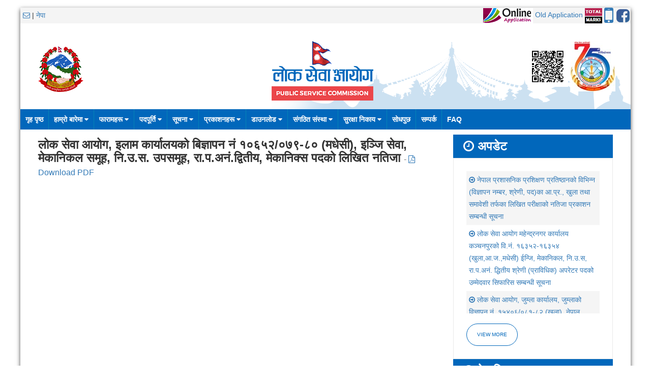

--- FILE ---
content_type: text/html; charset=UTF-8
request_url: https://psc.gov.np/others/3/41ccdd06d9660ebd72e44313e84bf4d73eb0147d4c15d1ab92b523465ff8405b8a9c82d4b1e5a481dc14f27ea3e32c6cf88b7d27196cb9c9c45aaad8a246a434vSLRdnoUeLKWW9ZF0dCrbKZFyNS2ZsyZNOi3sdC7Dnc-.html
body_size: 92548
content:
<!DOCTYPE html><html lang="en-gb" dir="ltr">
<head>
    <meta http-equiv="Content-Type" content="text/html; charset=utf-8" />
<meta name="viewport" content="width=device-width, initial-scale=1">

<title>Public Service Commission</title>
<meta name="keywords" content="psc">
<meta name="description" content="Public Service Commission">
<link rel="shortcut icon" type="image/x-icon" href="https://psc.gov.np/assets/public/images/favicon.ico">
<link rel="apple-touch-icon-precomposed" href="https://psc.gov.np/assets/public/images/apple_touch_icon.png">
<!-- STYLESHEETS -->
<link id="data-uikit-theme" rel="stylesheet" href="https://psc.gov.np/assets/public/css/uikit.min.css">
<link rel="stylesheet" href="https://psc.gov.np/assets/public/css/custom.css">
<link rel="stylesheet" href="https://psc.gov.np/assets/vendor/bootstrap/css/bootstrap.min.css">
<script src="https://psc.gov.np/assets/public/js/jquery.js"></script>
<!--<script src="js/uikit.min.js"></script>-->
<script src="https://psc.gov.np/assets/public/js/docs.js"></script>
<script src="https://psc.gov.np/assets/public/js/uikit.js"></script>
<style type="text/css">
    h2 {
        font-size : 24px;
    }
    h4 {
    font-size : 14px;
    }    
</style>

<script src="https://psc.gov.np/assets/vendor/bootstrap/js/bootstrap.min.js"></script>
<link rel="stylesheet" href="https://psc.gov.np/assets/vendor/font-awesome/css/font-awesome.min.css" type="text/css" media="screen" />

<!-- Slideshow /-->
<link rel="stylesheet" href="https://psc.gov.np/assets/public/slider/nivo-slider.css" type="text/css" media="screen" />
<link rel="stylesheet" href="https://psc.gov.np/assets/public/slider/themes/default/default.css" type="text/css" media="screen" />
<!--<script type="text/javascript" src="/slider/jquery-1.6.1.min.js"></script> -->
<!--<script type="text/javascript" src="https://ajax.googleapis.com/ajax/libs/jquery/1.6.1/jquery.min.js"></script> -->



<script src="https://psc.gov.np/assets/public/js/custom.js"></script>

<script type="text/javascript" src="https://psc.gov.np/assets/public/slider/slider-header.js"></script>
<script type="text/javascript" src="https://psc.gov.np/assets/public/slider/jquery.nivo.slider.pack.js"></script>

<!-- Datatables plugins -->
<link rel="stylesheet" href="https://psc.gov.np/assets/vendor/datatables/datatables.min.css">
<script src="https://psc.gov.np/assets/vendor/datatables/datatables.min.js"></script>

<!-- nepali datepicker -->
<script type="text/javascript" src="https://psc.gov.np/assets/vendor/nepali.datepicker.v2.2.min.js"></script>
<link rel="stylesheet" type="text/css" href="https://psc.gov.np/assets/vendor/nepali.datepicker.v2.2.min.css" />

<script type="text/javascript">

    $(function() {
    console.log( "ready!" );
});

var j = jQuery.noConflict();
j(document).ready(function () {
    console.log('here');
    j('#slider').nivoSlider();
    j("#example").DataTable({
    "order": [[ 4, "desc" ]],
    "columnDefs": [
            {
                "targets": [ 4 ],
                "visible": false,
                "searchable": false
            }
        ]

    });
    j("#datatable1").DataTable({
        "order": [[ 1, "desc" ]],
    "columnDefs": [
            {
                "targets": [ 1 ],
                "visible": false,
                "searchable": false
            }
        ]
    });
    j('#NEPALIDATE').nepaliDatePicker();
    
});
</script>
</head>
<body class="tm-background">
    <div class="uk-container uk-container-center uk-margin-top uk-margin-large-bottom mainbg padding-left-0 padding-right-0">
        <div class="uk-grid">
    <div class="uk-width-1-1">
        <div class="uk-panel toolbar" style="padding:0px 0px 0px 5px !important;">
            <span style="float:left; padding:5px 0px;">
                <a href="https://mail.psc.gov.np" target="_blank"><i class="uk-icon uk-icon-envelope-o"></i></a>
                |
                                <a href="https://psc.gov.np/lang/others_3_41ccdd06d9660ebd72e44313e84bf4d73eb0147d4c15d1ab92b523465ff8405b8a9c82d4b1e5a481dc14f27ea3e32c6cf88b7d27196cb9c9c45aaad8a246a434vSLRdnoUeLKWW9ZF0dCrbKZFyNS2ZsyZNOi3sdC7Dnc-/np">नेपा</a>
                <!--<a href="">En</a>
		<a href="http://old.psc.gov.np" target="_blank" style="color:red">पुरानो साईट</a>   -->

            </span>
            <span style="float:right;">
              	<!-- <a href="http://psconline.psc.gov.np/" target="_blank" class="uk-button online-app">Online Application</a> -->
                  <a href="https://psconline1.psc.gov.np/#/login" target="_blank" data-toggle="tooltip" data-placement="bottom" title="Online Application"> <img src="https://psc.gov.np/assets/public/images/apply.png"></a>
            	<!-- <a href="http://psconline.psc.gov.np/" target="_blank" data-toggle="tooltip" data-placement="bottom" title="Online Application"> Old Application</a> -->
                <!-- <a href="https://psconline1.psc.gov.np/#/login" target="_blank" data-toggle="tooltip" data-placement="bottom" title="Online Application"> Old Application</a> -->
                 <a href="http://psconline.psc.gov.np" target="_blank" data-toggle="tooltip" data-placement="bottom" title="Online Application"> Old Application</a> 

		<a href="http://psc.gov.np/advertise/advertise/user" target="_blank" data-toggle="tooltip" data-placement="bottom" title="Total mark"> <img src="https://psc.gov.np/assets/public/images/mark.png"></a>
            	<a href="https://play.google.com/store/apps/details?id=np.com.infodev.loksewa" target="_blank" data-toggle="tooltip" data-placement="bottom" title="Mobile Application"> <i class="fa fa-mobile fa-3x fa-lg" style="vertical-align: middle;" aria-hidden="true" ></i></a>
           	<a href="https://www.facebook.com/hello.psc" target="_blank" data-toggle="tooltip" data-placement="bottom" title="Official Facebook Page"> <img src="https://psc.gov.np/assets/public/images/fb.png" width="30" height="30"></a>
            </span>        
	</div>
    </div>
</div>
<div class="uk-grid">
    <div class="uk-width-medium-4-10">
        <div class="uk-panel uk-margin-bottom uk-margin-left">
            <a href="https://psc.gov.np/" class="uk-navbar-brand uk-visible-large"><img src="https://psc.gov.np/assets/public/images/govlogo_new.png"></a>
            <!-- <a href="" class="uk-navbar-brand uk-visible-large"><img src="/images/visit-nepal.png" width="110"></a> -->
        </div>
    </div>
    <style>
        @media (max-width: 768px) {

          .uk-float-left1 {
           float: center !important;
          }
        }
    </style>
    <div class="uk-width-medium-6-10">
        <div class="uk-panel topbg uk-text-center" >
        
        <span class="uk-float-right uk-visible-large">
             <img src="https://psc.gov.np/assets/images/psc-qr-badapatra.png" width="80" height="80">
        <img src="https://psc.gov.np/assets/public/images/psclogo.png">
        </span>
        
        <span id="myElementChange" class="uk-float-left text-center">
        <img src="https://psc.gov.np/assets/public/images/nepal_flag.gif" width="40" height="50" class="uk-text-center"><br>

        <img src="https://psc.gov.np/assets/public/images/logotxt.png"> 
        </span>
             
        </div>
    </div>
</div>
<script>
  function updateClasses() {
    const element = document.getElementById('myElementChange');
    const isSmallScreen = window.matchMedia('(max-width: 768px)').matches;

    if (isSmallScreen) {
      element.classList.remove('uk-float-left');
      element.classList.add('uk-float-left1');
    } else {
      element.classList.remove('uk-float-left1');
      element.classList.add('uk-float-left');
    }
  }

  // Run the function on page load and when the screen size changes
  updateClasses();
  window.addEventListener('resize', updateClasses);
</script>        <nav class="uk-navbar" style="margin-bottom: 10px;">
            <ul class="uk-navbar-nav uk-visible-large">
                <!-- First Level Navigation Starts -->

    <li >
        <a href="https://psc.gov.np/">
            गृह पृष्ठ                    </a>

        <!-- Second Level Navigation Starts -->
                <!-- Second Level Navigation Ends -->

    </li>

    
    <li  class="uk-parent" data-uk-dropdown="" aria-haspopup="true" aria-expanded="false">
        <a href="javascript:;">
            हाम्रो बारेमा            <i class="uk-icon-caret-down"></i>        </a>

        <!-- Second Level Navigation Starts -->
        <div class="uk-dropdown uk-dropdown-navbar" style=""><ul class="uk-nav uk-nav-navbar">
            <li >
                <a href="https://psc.gov.np/category/about-us.html">
                    परिचय                                    </a>

                <!-- Third Level Navigation Starts -->
                                <!-- Third Level Navigation Ends -->

            </li>

            
            <li >
                <a href="https://psc.gov.np/category/commission-structure.html">
                    आयोग पदाधिकारी                                    </a>

                <!-- Third Level Navigation Starts -->
                                <!-- Third Level Navigation Ends -->

            </li>

            
            <li >
                <a href="https://psc.gov.np/assets/uploads/files/workflow.pdf">
                    कार्यप्रकृया र संगठन संरचना                                    </a>

                <!-- Third Level Navigation Starts -->
                                <!-- Third Level Navigation Ends -->

            </li>

            
            <li >
                <a href="https://psc.gov.np/post/job-description.html">
                    कार्यविवरण                                    </a>

                <!-- Third Level Navigation Starts -->
                                <!-- Third Level Navigation Ends -->

            </li>

            
            <li >
                <a href="https://psc.gov.np/category/badapatra.html">
                     नागरिक बडापत्र                                    </a>

                <!-- Third Level Navigation Starts -->
                                <!-- Third Level Navigation Ends -->

            </li>

            
            <li  class="uk-parent" data-uk-dropdown="" aria-haspopup="true" aria-expanded="false">
                <a href="https://psc.gov.np/assets/uploads/files/अध्यक्ष_तथा_सदस्यहरुको_नाम_for_website_upload_second.pdf">
                    पूर्व पदाधिकारीहरू                    <i class="uk-icon-caret-right"></i>                </a>

                <!-- Third Level Navigation Starts -->
                <div class="uk-dropdown uk-dropdown-navbar" style=""><ul class="uk-nav uk-nav-navbar">
                    <li >
                        <a href="https://psc.gov.np/assets/uploads/files/अध्यक्ष_तथा_सदस्यहरुको_नाम_for_website_upload_second.pdf">
                            पूर्व पदाधिकारीहरू                                                    </a>

                        <!-- Fourth Level Navigation Starts -->
                                                <!-- Fourth Level Navigation Ends -->

                    </li>

                    </ul></div>                <!-- Third Level Navigation Ends -->

            </li>

            
            <li >
                <a href="https://psc.gov.np/post/regional-office.html">
                    सम्पर्क                                    </a>

                <!-- Third Level Navigation Starts -->
                                <!-- Third Level Navigation Ends -->

            </li>

            </ul></div>        <!-- Second Level Navigation Ends -->

    </li>

    
    <li  class="uk-parent" data-uk-dropdown="" aria-haspopup="true" aria-expanded="false">
        <a href="javascript:;">
            फारामहरू            <i class="uk-icon-caret-down"></i>        </a>

        <!-- Second Level Navigation Starts -->
        <div class="uk-dropdown uk-dropdown-navbar" style=""><ul class="uk-nav uk-nav-navbar">
            <li >
                <a href="https://psc.gov.np/category/demandform.html">
                    माग फाराम                                    </a>

                <!-- Third Level Navigation Starts -->
                                <!-- Third Level Navigation Ends -->

            </li>

            
            <li >
                <a href="http://psconline1.psc.gov.np/">
                    अनलाइन दरखास्त प्रणाली                                    </a>

                <!-- Third Level Navigation Starts -->
                                <!-- Third Level Navigation Ends -->

            </li>

            
            <li >
                <a href="https://psc.gov.np/category/form-open.html">
                    खुला प्रतियोगितासम्वन्धी                                    </a>

                <!-- Third Level Navigation Starts -->
                                <!-- Third Level Navigation Ends -->

            </li>

            
            <li >
                <a href="https://psc.gov.np/category/form_promotion.html">
                    बढुवा सम्वन्धी                                    </a>

                <!-- Third Level Navigation Starts -->
                                <!-- Third Level Navigation Ends -->

            </li>

            
            <li  class="uk-parent" data-uk-dropdown="" aria-haspopup="true" aria-expanded="false">
                <a href="https://psc.gov.np/category/form-servicechange.html">
                    सेवा/समूह परिवर्तनसम्वन्धी                    <i class="uk-icon-caret-right"></i>                </a>

                <!-- Third Level Navigation Starts -->
                <div class="uk-dropdown uk-dropdown-navbar" style=""><ul class="uk-nav uk-nav-navbar">
                    <li >
                        <a href="https://psc.gov.np/assets/uploads/files/ड्राइभर_पदका_लागी_सेवा_अनुभव_फाराम.pdf">
                            कार्यालय सहयोगी पदबाट हलुका सवारी चालक पदमा सेवा, समूह र उपसमूह परिवर्तनको लागि सेवा अनुभव प्रमाणित                                                     </a>

                        <!-- Fourth Level Navigation Starts -->
                                                <!-- Fourth Level Navigation Ends -->

                    </li>

                    </ul></div>                <!-- Third Level Navigation Ends -->

            </li>

            
            <li >
                <a href="https://psc.gov.np/assets/uploads/files/member_interview.pdf">
                    अन्तरवार्ता अगावै भर्नुपर्ने                                    </a>

                <!-- Third Level Navigation Starts -->
                                <!-- Third Level Navigation Ends -->

            </li>

            
            <li >
                <a href="https://psc.gov.np/assets/uploads/files/Leave_and_Experience_Form_(1).pdf">
                    अनुभव सम्बन्धि फाराम                                    </a>

                <!-- Third Level Navigation Starts -->
                                <!-- Third Level Navigation Ends -->

            </li>

            </ul></div>        <!-- Second Level Navigation Ends -->

    </li>

    
    <li  class="uk-parent" data-uk-dropdown="" aria-haspopup="true" aria-expanded="false">
        <a href="javascript:;">
            पदपूर्ति            <i class="uk-icon-caret-down"></i>        </a>

        <!-- Second Level Navigation Starts -->
        <div class="uk-dropdown uk-dropdown-navbar" style=""><ul class="uk-nav uk-nav-navbar">
            <li >
                <a href="https://psc.gov.np/category/yearly_calendar.html">
                    वार्षिक कार्यतालिका                                    </a>

                <!-- Third Level Navigation Starts -->
                                <!-- Third Level Navigation Ends -->

            </li>

            
            <li >
                <a href="https://psc.gov.np/category/course.html">
                    पाठ्यक्रम                                    </a>

                <!-- Third Level Navigation Starts -->
                                <!-- Third Level Navigation Ends -->

            </li>

            
            <li >
                <a href="https://psc.gov.np/category/local-level-curriculum.html">
                    स्थानीय तहको  पाठ्यक्रम                                    </a>

                <!-- Third Level Navigation Starts -->
                                <!-- Third Level Navigation Ends -->

            </li>

            
            <li >
                <a href="https://psc.gov.np/category/notice-advertisement.html">
                    बिज्ञापन                                    </a>

                <!-- Third Level Navigation Starts -->
                                <!-- Third Level Navigation Ends -->

            </li>

            
            <li >
                <a href="https://psc.gov.np/category/accepted/all.html">
                    स्वीकृत नामावली                                    </a>

                <!-- Third Level Navigation Starts -->
                                <!-- Third Level Navigation Ends -->

            </li>

            
            <li >
                <a href="https://psc.gov.np/category/center/all.html">
                    परीक्षा केन्द्र                                    </a>

                <!-- Third Level Navigation Starts -->
                                <!-- Third Level Navigation Ends -->

            </li>

            
            <li >
                <a href="https://psc.gov.np/category/physical-test.html">
                    शारिरीक तन्दुरूस्ती परीक्षण                                    </a>

                <!-- Third Level Navigation Starts -->
                                <!-- Third Level Navigation Ends -->

            </li>

            
            <li >
                <a href="https://psc.gov.np/category/result/all.html">
                    लिखित नतिजा                                    </a>

                <!-- Third Level Navigation Starts -->
                                <!-- Third Level Navigation Ends -->

            </li>

            
            <li >
                <a href="https://psc.gov.np/category/recommended/all.html">
                    सिफारिस                                    </a>

                <!-- Third Level Navigation Starts -->
                                <!-- Third Level Navigation Ends -->

            </li>

            
            <li >
                <a href="https://psc.gov.np/advertise/advertise/user.html">
                    कूल प्राप्ताङ्क हेर्ने                                    </a>

                <!-- Third Level Navigation Starts -->
                                <!-- Third Level Navigation Ends -->

            </li>

            
            <li >
                <a href="https://psc.gov.np/blacklist.html">
                    उम्मेदवारलाई  गरिएको कारवाहीको विवरण                                    </a>

                <!-- Third Level Navigation Starts -->
                                <!-- Third Level Navigation Ends -->

            </li>

            </ul></div>        <!-- Second Level Navigation Ends -->

    </li>

    
    <li  class="uk-parent" data-uk-dropdown="" aria-haspopup="true" aria-expanded="false">
        <a href="javascript:;">
            सूचना            <i class="uk-icon-caret-down"></i>        </a>

        <!-- Second Level Navigation Starts -->
        <div class="uk-dropdown uk-dropdown-navbar" style=""><ul class="uk-nav uk-nav-navbar">
            <li >
                <a href="https://psc.gov.np/category/recruitment-notices.html">
                    सूचना पाटी                                    </a>

                <!-- Third Level Navigation Starts -->
                                <!-- Third Level Navigation Ends -->

            </li>

            
            <li >
                <a href="https://psc.gov.np/category/proactive-disclosure.html">
                    स्वतः प्रकाशन (सूचनाको हक)                                    </a>

                <!-- Third Level Navigation Starts -->
                                <!-- Third Level Navigation Ends -->

            </li>

            
            <li >
                <a href="https://psc.gov.np/category/press.html">
                    प्रेस विज्ञप्ती                                    </a>

                <!-- Third Level Navigation Starts -->
                                <!-- Third Level Navigation Ends -->

            </li>

            </ul></div>        <!-- Second Level Navigation Ends -->

    </li>

    
    <li  class="uk-parent" data-uk-dropdown="" aria-haspopup="true" aria-expanded="false">
        <a href="javascript:;">
            प्रकाशनहरू            <i class="uk-icon-caret-down"></i>        </a>

        <!-- Second Level Navigation Starts -->
        <div class="uk-dropdown uk-dropdown-navbar" style=""><ul class="uk-nav uk-nav-navbar">
            <li >
                <a href="https://psc.gov.np/category/yearly_calendar.html">
                    बार्षिक कार्यतालिका                                    </a>

                <!-- Third Level Navigation Starts -->
                                <!-- Third Level Navigation Ends -->

            </li>

            
            <li >
                <a href="https://psc.gov.np/category/bulletin.html">
                    बुलेटिन                                    </a>

                <!-- Third Level Navigation Starts -->
                                <!-- Third Level Navigation Ends -->

            </li>

            
            <li >
                <a href="http://old.psc.gov.np/index.php?action=bulletin&np=2">
                    बुलेटिन (२०७३ साउन अघिका)                                    </a>

                <!-- Third Level Navigation Starts -->
                                <!-- Third Level Navigation Ends -->

            </li>

            
            <li >
                <a href="https://psc.gov.np/category/newsletter.html">
                    समाचारपत्र                                    </a>

                <!-- Third Level Navigation Starts -->
                                <!-- Third Level Navigation Ends -->

            </li>

            
            <li >
                <a href="https://psc.gov.np/category/civil-service-magazine.html">
                    निजामती सेवा पत्रिका                                    </a>

                <!-- Third Level Navigation Starts -->
                                <!-- Third Level Navigation Ends -->

            </li>

            
            <li >
                <a href="https://psc.gov.np/category/annual-report.html">
                    वार्षिक प्रतिवेदन                                    </a>

                <!-- Third Level Navigation Starts -->
                                <!-- Third Level Navigation Ends -->

            </li>

            </ul></div>        <!-- Second Level Navigation Ends -->

    </li>

    
    <li  class="uk-parent" data-uk-dropdown="" aria-haspopup="true" aria-expanded="false">
        <a href="javascript:;">
            डाउनलोड            <i class="uk-icon-caret-down"></i>        </a>

        <!-- Second Level Navigation Starts -->
        <div class="uk-dropdown uk-dropdown-navbar" style=""><ul class="uk-nav uk-nav-navbar">
            <li >
                <a href="https://psc.gov.np/category/rules-and-laws.html">
                    कानूनहरू                                    </a>

                <!-- Third Level Navigation Starts -->
                                <!-- Third Level Navigation Ends -->

            </li>

            
            <li >
                <a href="https://psc.gov.np/category/course.html">
                    पाठ्यक्रम                                    </a>

                <!-- Third Level Navigation Starts -->
                                <!-- Third Level Navigation Ends -->

            </li>

            
            <li >
                <a href="https://psc.gov.np/category/local-level-curriculum.html">
                    स्थानीय तहको पाठ्यक्रम                                    </a>

                <!-- Third Level Navigation Starts -->
                                <!-- Third Level Navigation Ends -->

            </li>

            
            <li >
                <a href="https://psc.gov.np/category/question-bank.html">
                    प्रश्न बैंक (पुराना प्रश्नपत्र)                                    </a>

                <!-- Third Level Navigation Starts -->
                                <!-- Third Level Navigation Ends -->

            </li>

            
            <li >
                <a href="https://psc.gov.np/gallery/images.html">
                    तस्वीरहरू                                    </a>

                <!-- Third Level Navigation Starts -->
                                <!-- Third Level Navigation Ends -->

            </li>

            
            <li >
                <a href="https://psc.gov.np/category/visit_report.html">
                    भ्रमण प्रतिवेदन                                    </a>

                <!-- Third Level Navigation Starts -->
                                <!-- Third Level Navigation Ends -->

            </li>

            
            <li >
                <a href="https://psc.gov.np/category/checklist.html">
                    चेकलिष्ट                                    </a>

                <!-- Third Level Navigation Starts -->
                                <!-- Third Level Navigation Ends -->

            </li>

            
            <li >
                <a href="https://psc.gov.np/category/local-level-advertisement.html">
                    स्थानीय तहको विज्ञापन                                    </a>

                <!-- Third Level Navigation Starts -->
                                <!-- Third Level Navigation Ends -->

            </li>

            
            <li >
                <a href="https://psc.gov.np/category/local-level-recommendation.html">
                    स्थानीय तह सिफारिस                                    </a>

                <!-- Third Level Navigation Starts -->
                                <!-- Third Level Navigation Ends -->

            </li>

            </ul></div>        <!-- Second Level Navigation Ends -->

    </li>

    
    <li  class="uk-parent" data-uk-dropdown="" aria-haspopup="true" aria-expanded="false">
        <a href="javascript:;">
            संगठित संस्था            <i class="uk-icon-caret-down"></i>        </a>

        <!-- Second Level Navigation Starts -->
        <div class="uk-dropdown uk-dropdown-navbar" style=""><ul class="uk-nav uk-nav-navbar">
            <li >
                <a href="https://psc.gov.np/category/sangathit-vacancies.html">
                    विज्ञापनहरू                                    </a>

                <!-- Third Level Navigation Starts -->
                                <!-- Third Level Navigation Ends -->

            </li>

            
            <li >
                <a href="https://psc.gov.np/category/sangathit-examinations.html">
                    परीक्षा कार्यक्रम                                    </a>

                <!-- Third Level Navigation Starts -->
                                <!-- Third Level Navigation Ends -->

            </li>

            
            <li >
                <a href="https://psc.gov.np/category/local-level-exam-center.html">
                    परीक्षा केन्द्र                                    </a>

                <!-- Third Level Navigation Starts -->
                                <!-- Third Level Navigation Ends -->

            </li>

            
            <li >
                <a href="https://psc.gov.np/category/sangathit-results.html">
                    नतिजाहरू                                    </a>

                <!-- Third Level Navigation Starts -->
                                <!-- Third Level Navigation Ends -->

            </li>

            
            <li >
                <a href="https://psc.gov.np/category/sangathit-course.html">
                    पाठ्यक्रम                                    </a>

                <!-- Third Level Navigation Starts -->
                                <!-- Third Level Navigation Ends -->

            </li>

            
            <li >
                <a href="https://psc.gov.np/category/sangathit-notices.html">
                    अन्य सूचनाहरू                                    </a>

                <!-- Third Level Navigation Starts -->
                                <!-- Third Level Navigation Ends -->

            </li>

            </ul></div>        <!-- Second Level Navigation Ends -->

    </li>

    
    <li  class="uk-parent" data-uk-dropdown="" aria-haspopup="true" aria-expanded="false">
        <a href="javascript:;">
            सुरक्षा निकाय            <i class="uk-icon-caret-down"></i>        </a>

        <!-- Second Level Navigation Starts -->
        <div class="uk-dropdown uk-dropdown-navbar" style=""><ul class="uk-nav uk-nav-navbar">
            <li >
                <a href="https://psc.gov.np/category/security-vacancy.html">
                    विज्ञापनहरू                                    </a>

                <!-- Third Level Navigation Starts -->
                                <!-- Third Level Navigation Ends -->

            </li>

            
            <li >
                <a href="https://psc.gov.np/category/security-examinations.html">
                    परीक्षा कार्यक्रम                                    </a>

                <!-- Third Level Navigation Starts -->
                                <!-- Third Level Navigation Ends -->

            </li>

            
            <li >
                <a href="https://psc.gov.np/category/security-exam-center.html">
                    परीक्षा केन्द्र                                    </a>

                <!-- Third Level Navigation Starts -->
                                <!-- Third Level Navigation Ends -->

            </li>

            
            <li >
                <a href="https://psc.gov.np/category/security-results.html">
                    नतिजाहरू                                    </a>

                <!-- Third Level Navigation Starts -->
                                <!-- Third Level Navigation Ends -->

            </li>

            
            <li >
                <a href="https://psc.gov.np/category/security-notices.html">
                    अन्य सूचनाहरू                                    </a>

                <!-- Third Level Navigation Starts -->
                                <!-- Third Level Navigation Ends -->

            </li>

            </ul></div>        <!-- Second Level Navigation Ends -->

    </li>

    
    <li >
        <a href="https://psc.gov.np/home/getOffice.html">
            सोधपुछ                    </a>

        <!-- Second Level Navigation Starts -->
                <!-- Second Level Navigation Ends -->

    </li>

    
    <li >
        <a href="https://psc.gov.np/post/regional-office.html">
            सम्पर्क                    </a>

        <!-- Second Level Navigation Starts -->
                <!-- Second Level Navigation Ends -->

    </li>

    
    <li >
        <a href="javascript:;">
            FAQ                    </a>

        <!-- Second Level Navigation Starts -->
                <!-- Second Level Navigation Ends -->

    </li>

    <!-- First Level Navigation Ends -->

            </ul>
	    <a href="#my-id" class="uk-navbar-toggle uk-visible-small" data-uk-offcanvas></a>
        </nav>
	<style> 
            .uk-parent {
                position: relative;
            }
            #my-id .uk-nav-sub {
                display: none;
            }
            #my-id .uk-open > .uk-nav-sub {
                display: block;
            }
        </style>

        <div id="my-id" class="uk-offcanvas">
            <div class="uk-offcanvas-bar">
                <ul class="uk-nav uk-nav-offcanvas uk-nav-parent-icon">
                    <!-- First Level Navigation Starts -->
    
    <li             class="uk-active"
        >
        <a href="https://psc.gov.np/">
            गृह पृष्ठ            <!-- <i class="uk-icon-caret-down"></i> -->
        </a>

        <!-- Second Level Navigation Starts -->
                <!-- Second Level Navigation Ends -->

    </li>

        
    <li  
            class="uk-parent" aria-haspopup="true" aria-expanded="false" data-uk-dropdown
        >
        <a href="javascript:;">
            हाम्रो बारेमा            <!-- <i class="uk-icon-caret-down"></i> -->
        </a>

        <!-- Second Level Navigation Starts -->
        <ul class="uk-nav-sub">
            <li >
                <a href="https://psc.gov.np/category/about-us.html">
                    परिचय                    <!-- <i class="uk-icon-caret-right"></i> -->
                </a>

                <!-- Third Level Navigation Starts -->
          

                            <!-- Third Level Navigation Ends -->

            </li>

            
            <li >
                <a href="https://psc.gov.np/category/commission-structure.html">
                    आयोग पदाधिकारी                    <!-- <i class="uk-icon-caret-right"></i> -->
                </a>

                <!-- Third Level Navigation Starts -->
          

                            <!-- Third Level Navigation Ends -->

            </li>

            
            <li >
                <a href="https://psc.gov.np/assets/uploads/files/workflow.pdf">
                    कार्यप्रकृया र संगठन संरचना                    <!-- <i class="uk-icon-caret-right"></i> -->
                </a>

                <!-- Third Level Navigation Starts -->
          

                            <!-- Third Level Navigation Ends -->

            </li>

            
            <li >
                <a href="https://psc.gov.np/post/job-description.html">
                    कार्यविवरण                    <!-- <i class="uk-icon-caret-right"></i> -->
                </a>

                <!-- Third Level Navigation Starts -->
          

                            <!-- Third Level Navigation Ends -->

            </li>

            
            <li >
                <a href="https://psc.gov.np/category/badapatra.html">
                     नागरिक बडापत्र                    <!-- <i class="uk-icon-caret-right"></i> -->
                </a>

                <!-- Third Level Navigation Starts -->
          

                            <!-- Third Level Navigation Ends -->

            </li>

            
            <li  class="uk-parent" aria-haspopup="true" aria-expanded="false">
                <a href="https://psc.gov.np/assets/uploads/files/अध्यक्ष_तथा_सदस्यहरुको_नाम_for_website_upload_second.pdf">
                    पूर्व पदाधिकारीहरू                    <!-- <i class="uk-icon-caret-right"></i> -->
                </a>

                <!-- Third Level Navigation Starts -->
          

            <ul class="uk-nav-sub">
                    <li >
                        <a href="https://psc.gov.np/assets/uploads/files/अध्यक्ष_तथा_सदस्यहरुको_नाम_for_website_upload_second.pdf">
                            पूर्व पदाधिकारीहरू                                                    </a>

                        <!-- Fourth Level Navigation Starts -->
                                                <!-- Fourth Level Navigation Ends -->

                    </li>

                    </ul>                <!-- Third Level Navigation Ends -->

            </li>

            
            <li >
                <a href="https://psc.gov.np/post/regional-office.html">
                    सम्पर्क                    <!-- <i class="uk-icon-caret-right"></i> -->
                </a>

                <!-- Third Level Navigation Starts -->
          

                            <!-- Third Level Navigation Ends -->

            </li>

            </ul>        <!-- Second Level Navigation Ends -->

    </li>

        
    <li  
            class="uk-parent" aria-haspopup="true" aria-expanded="false" data-uk-dropdown
        >
        <a href="javascript:;">
            फारामहरू            <!-- <i class="uk-icon-caret-down"></i> -->
        </a>

        <!-- Second Level Navigation Starts -->
        <ul class="uk-nav-sub">
            <li >
                <a href="https://psc.gov.np/category/demandform.html">
                    माग फाराम                    <!-- <i class="uk-icon-caret-right"></i> -->
                </a>

                <!-- Third Level Navigation Starts -->
          

                            <!-- Third Level Navigation Ends -->

            </li>

            
            <li >
                <a href="http://psconline1.psc.gov.np/">
                    अनलाइन दरखास्त प्रणाली                    <!-- <i class="uk-icon-caret-right"></i> -->
                </a>

                <!-- Third Level Navigation Starts -->
          

                            <!-- Third Level Navigation Ends -->

            </li>

            
            <li >
                <a href="https://psc.gov.np/category/form-open.html">
                    खुला प्रतियोगितासम्वन्धी                    <!-- <i class="uk-icon-caret-right"></i> -->
                </a>

                <!-- Third Level Navigation Starts -->
          

                            <!-- Third Level Navigation Ends -->

            </li>

            
            <li >
                <a href="https://psc.gov.np/category/form_promotion.html">
                    बढुवा सम्वन्धी                    <!-- <i class="uk-icon-caret-right"></i> -->
                </a>

                <!-- Third Level Navigation Starts -->
          

                            <!-- Third Level Navigation Ends -->

            </li>

            
            <li  class="uk-parent" aria-haspopup="true" aria-expanded="false">
                <a href="https://psc.gov.np/category/form-servicechange.html">
                    सेवा/समूह परिवर्तनसम्वन्धी                    <!-- <i class="uk-icon-caret-right"></i> -->
                </a>

                <!-- Third Level Navigation Starts -->
          

            <ul class="uk-nav-sub">
                    <li >
                        <a href="https://psc.gov.np/assets/uploads/files/ड्राइभर_पदका_लागी_सेवा_अनुभव_फाराम.pdf">
                            कार्यालय सहयोगी पदबाट हलुका सवारी चालक पदमा सेवा, समूह र उपसमूह परिवर्तनको लागि सेवा अनुभव प्रमाणित                                                     </a>

                        <!-- Fourth Level Navigation Starts -->
                                                <!-- Fourth Level Navigation Ends -->

                    </li>

                    </ul>                <!-- Third Level Navigation Ends -->

            </li>

            
            <li >
                <a href="https://psc.gov.np/assets/uploads/files/member_interview.pdf">
                    अन्तरवार्ता अगावै भर्नुपर्ने                    <!-- <i class="uk-icon-caret-right"></i> -->
                </a>

                <!-- Third Level Navigation Starts -->
          

                            <!-- Third Level Navigation Ends -->

            </li>

            
            <li >
                <a href="https://psc.gov.np/assets/uploads/files/Leave_and_Experience_Form_(1).pdf">
                    अनुभव सम्बन्धि फाराम                    <!-- <i class="uk-icon-caret-right"></i> -->
                </a>

                <!-- Third Level Navigation Starts -->
          

                            <!-- Third Level Navigation Ends -->

            </li>

            </ul>        <!-- Second Level Navigation Ends -->

    </li>

        
    <li  
            class="uk-parent" aria-haspopup="true" aria-expanded="false" data-uk-dropdown
        >
        <a href="javascript:;">
            पदपूर्ति            <!-- <i class="uk-icon-caret-down"></i> -->
        </a>

        <!-- Second Level Navigation Starts -->
        <ul class="uk-nav-sub">
            <li >
                <a href="https://psc.gov.np/category/yearly_calendar.html">
                    वार्षिक कार्यतालिका                    <!-- <i class="uk-icon-caret-right"></i> -->
                </a>

                <!-- Third Level Navigation Starts -->
          

                            <!-- Third Level Navigation Ends -->

            </li>

            
            <li >
                <a href="https://psc.gov.np/category/course.html">
                    पाठ्यक्रम                    <!-- <i class="uk-icon-caret-right"></i> -->
                </a>

                <!-- Third Level Navigation Starts -->
          

                            <!-- Third Level Navigation Ends -->

            </li>

            
            <li >
                <a href="https://psc.gov.np/category/local-level-curriculum.html">
                    स्थानीय तहको  पाठ्यक्रम                    <!-- <i class="uk-icon-caret-right"></i> -->
                </a>

                <!-- Third Level Navigation Starts -->
          

                            <!-- Third Level Navigation Ends -->

            </li>

            
            <li >
                <a href="https://psc.gov.np/category/notice-advertisement.html">
                    बिज्ञापन                    <!-- <i class="uk-icon-caret-right"></i> -->
                </a>

                <!-- Third Level Navigation Starts -->
          

                            <!-- Third Level Navigation Ends -->

            </li>

            
            <li >
                <a href="https://psc.gov.np/category/accepted/all.html">
                    स्वीकृत नामावली                    <!-- <i class="uk-icon-caret-right"></i> -->
                </a>

                <!-- Third Level Navigation Starts -->
          

                            <!-- Third Level Navigation Ends -->

            </li>

            
            <li >
                <a href="https://psc.gov.np/category/center/all.html">
                    परीक्षा केन्द्र                    <!-- <i class="uk-icon-caret-right"></i> -->
                </a>

                <!-- Third Level Navigation Starts -->
          

                            <!-- Third Level Navigation Ends -->

            </li>

            
            <li >
                <a href="https://psc.gov.np/category/physical-test.html">
                    शारिरीक तन्दुरूस्ती परीक्षण                    <!-- <i class="uk-icon-caret-right"></i> -->
                </a>

                <!-- Third Level Navigation Starts -->
          

                            <!-- Third Level Navigation Ends -->

            </li>

            
            <li >
                <a href="https://psc.gov.np/category/result/all.html">
                    लिखित नतिजा                    <!-- <i class="uk-icon-caret-right"></i> -->
                </a>

                <!-- Third Level Navigation Starts -->
          

                            <!-- Third Level Navigation Ends -->

            </li>

            
            <li >
                <a href="https://psc.gov.np/category/recommended/all.html">
                    सिफारिस                    <!-- <i class="uk-icon-caret-right"></i> -->
                </a>

                <!-- Third Level Navigation Starts -->
          

                            <!-- Third Level Navigation Ends -->

            </li>

            
            <li >
                <a href="https://psc.gov.np/advertise/advertise/user.html">
                    कूल प्राप्ताङ्क हेर्ने                    <!-- <i class="uk-icon-caret-right"></i> -->
                </a>

                <!-- Third Level Navigation Starts -->
          

                            <!-- Third Level Navigation Ends -->

            </li>

            
            <li >
                <a href="https://psc.gov.np/blacklist.html">
                    उम्मेदवारलाई  गरिएको कारवाहीको विवरण                    <!-- <i class="uk-icon-caret-right"></i> -->
                </a>

                <!-- Third Level Navigation Starts -->
          

                            <!-- Third Level Navigation Ends -->

            </li>

            </ul>        <!-- Second Level Navigation Ends -->

    </li>

        
    <li  
            class="uk-parent" aria-haspopup="true" aria-expanded="false" data-uk-dropdown
        >
        <a href="javascript:;">
            सूचना            <!-- <i class="uk-icon-caret-down"></i> -->
        </a>

        <!-- Second Level Navigation Starts -->
        <ul class="uk-nav-sub">
            <li >
                <a href="https://psc.gov.np/category/recruitment-notices.html">
                    सूचना पाटी                    <!-- <i class="uk-icon-caret-right"></i> -->
                </a>

                <!-- Third Level Navigation Starts -->
          

                            <!-- Third Level Navigation Ends -->

            </li>

            
            <li >
                <a href="https://psc.gov.np/category/proactive-disclosure.html">
                    स्वतः प्रकाशन (सूचनाको हक)                    <!-- <i class="uk-icon-caret-right"></i> -->
                </a>

                <!-- Third Level Navigation Starts -->
          

                            <!-- Third Level Navigation Ends -->

            </li>

            
            <li >
                <a href="https://psc.gov.np/category/press.html">
                    प्रेस विज्ञप्ती                    <!-- <i class="uk-icon-caret-right"></i> -->
                </a>

                <!-- Third Level Navigation Starts -->
          

                            <!-- Third Level Navigation Ends -->

            </li>

            </ul>        <!-- Second Level Navigation Ends -->

    </li>

        
    <li  
            class="uk-parent" aria-haspopup="true" aria-expanded="false" data-uk-dropdown
        >
        <a href="javascript:;">
            प्रकाशनहरू            <!-- <i class="uk-icon-caret-down"></i> -->
        </a>

        <!-- Second Level Navigation Starts -->
        <ul class="uk-nav-sub">
            <li >
                <a href="https://psc.gov.np/category/yearly_calendar.html">
                    बार्षिक कार्यतालिका                    <!-- <i class="uk-icon-caret-right"></i> -->
                </a>

                <!-- Third Level Navigation Starts -->
          

                            <!-- Third Level Navigation Ends -->

            </li>

            
            <li >
                <a href="https://psc.gov.np/category/bulletin.html">
                    बुलेटिन                    <!-- <i class="uk-icon-caret-right"></i> -->
                </a>

                <!-- Third Level Navigation Starts -->
          

                            <!-- Third Level Navigation Ends -->

            </li>

            
            <li >
                <a href="http://old.psc.gov.np/index.php?action=bulletin&np=2">
                    बुलेटिन (२०७३ साउन अघिका)                    <!-- <i class="uk-icon-caret-right"></i> -->
                </a>

                <!-- Third Level Navigation Starts -->
          

                            <!-- Third Level Navigation Ends -->

            </li>

            
            <li >
                <a href="https://psc.gov.np/category/newsletter.html">
                    समाचारपत्र                    <!-- <i class="uk-icon-caret-right"></i> -->
                </a>

                <!-- Third Level Navigation Starts -->
          

                            <!-- Third Level Navigation Ends -->

            </li>

            
            <li >
                <a href="https://psc.gov.np/category/civil-service-magazine.html">
                    निजामती सेवा पत्रिका                    <!-- <i class="uk-icon-caret-right"></i> -->
                </a>

                <!-- Third Level Navigation Starts -->
          

                            <!-- Third Level Navigation Ends -->

            </li>

            
            <li >
                <a href="https://psc.gov.np/category/annual-report.html">
                    वार्षिक प्रतिवेदन                    <!-- <i class="uk-icon-caret-right"></i> -->
                </a>

                <!-- Third Level Navigation Starts -->
          

                            <!-- Third Level Navigation Ends -->

            </li>

            </ul>        <!-- Second Level Navigation Ends -->

    </li>

        
    <li  
            class="uk-parent" aria-haspopup="true" aria-expanded="false" data-uk-dropdown
        >
        <a href="javascript:;">
            डाउनलोड            <!-- <i class="uk-icon-caret-down"></i> -->
        </a>

        <!-- Second Level Navigation Starts -->
        <ul class="uk-nav-sub">
            <li >
                <a href="https://psc.gov.np/category/rules-and-laws.html">
                    कानूनहरू                    <!-- <i class="uk-icon-caret-right"></i> -->
                </a>

                <!-- Third Level Navigation Starts -->
          

                            <!-- Third Level Navigation Ends -->

            </li>

            
            <li >
                <a href="https://psc.gov.np/category/course.html">
                    पाठ्यक्रम                    <!-- <i class="uk-icon-caret-right"></i> -->
                </a>

                <!-- Third Level Navigation Starts -->
          

                            <!-- Third Level Navigation Ends -->

            </li>

            
            <li >
                <a href="https://psc.gov.np/category/local-level-curriculum.html">
                    स्थानीय तहको पाठ्यक्रम                    <!-- <i class="uk-icon-caret-right"></i> -->
                </a>

                <!-- Third Level Navigation Starts -->
          

                            <!-- Third Level Navigation Ends -->

            </li>

            
            <li >
                <a href="https://psc.gov.np/category/question-bank.html">
                    प्रश्न बैंक (पुराना प्रश्नपत्र)                    <!-- <i class="uk-icon-caret-right"></i> -->
                </a>

                <!-- Third Level Navigation Starts -->
          

                            <!-- Third Level Navigation Ends -->

            </li>

            
            <li >
                <a href="https://psc.gov.np/gallery/images.html">
                    तस्वीरहरू                    <!-- <i class="uk-icon-caret-right"></i> -->
                </a>

                <!-- Third Level Navigation Starts -->
          

                            <!-- Third Level Navigation Ends -->

            </li>

            
            <li >
                <a href="https://psc.gov.np/category/visit_report.html">
                    भ्रमण प्रतिवेदन                    <!-- <i class="uk-icon-caret-right"></i> -->
                </a>

                <!-- Third Level Navigation Starts -->
          

                            <!-- Third Level Navigation Ends -->

            </li>

            
            <li >
                <a href="https://psc.gov.np/category/checklist.html">
                    चेकलिष्ट                    <!-- <i class="uk-icon-caret-right"></i> -->
                </a>

                <!-- Third Level Navigation Starts -->
          

                            <!-- Third Level Navigation Ends -->

            </li>

            
            <li >
                <a href="https://psc.gov.np/category/local-level-advertisement.html">
                    स्थानीय तहको विज्ञापन                    <!-- <i class="uk-icon-caret-right"></i> -->
                </a>

                <!-- Third Level Navigation Starts -->
          

                            <!-- Third Level Navigation Ends -->

            </li>

            
            <li >
                <a href="https://psc.gov.np/category/local-level-recommendation.html">
                    स्थानीय तह सिफारिस                    <!-- <i class="uk-icon-caret-right"></i> -->
                </a>

                <!-- Third Level Navigation Starts -->
          

                            <!-- Third Level Navigation Ends -->

            </li>

            </ul>        <!-- Second Level Navigation Ends -->

    </li>

        
    <li  
            class="uk-parent" aria-haspopup="true" aria-expanded="false" data-uk-dropdown
        >
        <a href="javascript:;">
            संगठित संस्था            <!-- <i class="uk-icon-caret-down"></i> -->
        </a>

        <!-- Second Level Navigation Starts -->
        <ul class="uk-nav-sub">
            <li >
                <a href="https://psc.gov.np/category/sangathit-vacancies.html">
                    विज्ञापनहरू                    <!-- <i class="uk-icon-caret-right"></i> -->
                </a>

                <!-- Third Level Navigation Starts -->
          

                            <!-- Third Level Navigation Ends -->

            </li>

            
            <li >
                <a href="https://psc.gov.np/category/sangathit-examinations.html">
                    परीक्षा कार्यक्रम                    <!-- <i class="uk-icon-caret-right"></i> -->
                </a>

                <!-- Third Level Navigation Starts -->
          

                            <!-- Third Level Navigation Ends -->

            </li>

            
            <li >
                <a href="https://psc.gov.np/category/local-level-exam-center.html">
                    परीक्षा केन्द्र                    <!-- <i class="uk-icon-caret-right"></i> -->
                </a>

                <!-- Third Level Navigation Starts -->
          

                            <!-- Third Level Navigation Ends -->

            </li>

            
            <li >
                <a href="https://psc.gov.np/category/sangathit-results.html">
                    नतिजाहरू                    <!-- <i class="uk-icon-caret-right"></i> -->
                </a>

                <!-- Third Level Navigation Starts -->
          

                            <!-- Third Level Navigation Ends -->

            </li>

            
            <li >
                <a href="https://psc.gov.np/category/sangathit-course.html">
                    पाठ्यक्रम                    <!-- <i class="uk-icon-caret-right"></i> -->
                </a>

                <!-- Third Level Navigation Starts -->
          

                            <!-- Third Level Navigation Ends -->

            </li>

            
            <li >
                <a href="https://psc.gov.np/category/sangathit-notices.html">
                    अन्य सूचनाहरू                    <!-- <i class="uk-icon-caret-right"></i> -->
                </a>

                <!-- Third Level Navigation Starts -->
          

                            <!-- Third Level Navigation Ends -->

            </li>

            </ul>        <!-- Second Level Navigation Ends -->

    </li>

        
    <li  
            class="uk-parent" aria-haspopup="true" aria-expanded="false" data-uk-dropdown
        >
        <a href="javascript:;">
            सुरक्षा निकाय            <!-- <i class="uk-icon-caret-down"></i> -->
        </a>

        <!-- Second Level Navigation Starts -->
        <ul class="uk-nav-sub">
            <li >
                <a href="https://psc.gov.np/category/security-vacancy.html">
                    विज्ञापनहरू                    <!-- <i class="uk-icon-caret-right"></i> -->
                </a>

                <!-- Third Level Navigation Starts -->
          

                            <!-- Third Level Navigation Ends -->

            </li>

            
            <li >
                <a href="https://psc.gov.np/category/security-examinations.html">
                    परीक्षा कार्यक्रम                    <!-- <i class="uk-icon-caret-right"></i> -->
                </a>

                <!-- Third Level Navigation Starts -->
          

                            <!-- Third Level Navigation Ends -->

            </li>

            
            <li >
                <a href="https://psc.gov.np/category/security-exam-center.html">
                    परीक्षा केन्द्र                    <!-- <i class="uk-icon-caret-right"></i> -->
                </a>

                <!-- Third Level Navigation Starts -->
          

                            <!-- Third Level Navigation Ends -->

            </li>

            
            <li >
                <a href="https://psc.gov.np/category/security-results.html">
                    नतिजाहरू                    <!-- <i class="uk-icon-caret-right"></i> -->
                </a>

                <!-- Third Level Navigation Starts -->
          

                            <!-- Third Level Navigation Ends -->

            </li>

            
            <li >
                <a href="https://psc.gov.np/category/security-notices.html">
                    अन्य सूचनाहरू                    <!-- <i class="uk-icon-caret-right"></i> -->
                </a>

                <!-- Third Level Navigation Starts -->
          

                            <!-- Third Level Navigation Ends -->

            </li>

            </ul>        <!-- Second Level Navigation Ends -->

    </li>

        
    <li             class="uk-active"
        >
        <a href="https://psc.gov.np/home/getOffice.html">
            सोधपुछ            <!-- <i class="uk-icon-caret-down"></i> -->
        </a>

        <!-- Second Level Navigation Starts -->
                <!-- Second Level Navigation Ends -->

    </li>

        
    <li             class="uk-active"
        >
        <a href="https://psc.gov.np/post/regional-office.html">
            सम्पर्क            <!-- <i class="uk-icon-caret-down"></i> -->
        </a>

        <!-- Second Level Navigation Starts -->
                <!-- Second Level Navigation Ends -->

    </li>

        
    <li             class="uk-active"
        >
        <a href="javascript:;">
            FAQ            <!-- <i class="uk-icon-caret-down"></i> -->
        </a>

        <!-- Second Level Navigation Starts -->
                <!-- Second Level Navigation Ends -->

    </li>

    <!-- First Level Navigation Ends -->

                </ul>
            </div>
        </div>
        <div class="uk-container uk-container-center uk-margin-large-bottom">
            <div class="uk-grid" data-uk-grid-match="{target:'.uk-panel'}">
    <div class="uk-width-medium-7-10">
        <div class="uk-panel uk-margin-large-bottom">
            
<h3>
    लोक सेवा आयोग, इलाम कार्यालयको बिज्ञापन नं १०६५२/०७९-८० (मधेसी), इञ्जि सेवा, मेकानिकल समूह, नि.उ.स. उपसमूह, रा.प.अनं.द्वितीय, मेकानिक्स पदको लिखित नतिजा    <small>
                    - <a href="https://psc.gov.np/uploads/others/10652_मेकानिक्स_नि_उ_स_सूचना_1178.pdf" target="_blank"> <i class="uk-icon uk-icon-file-pdf-o"></i> Download PDF</a>
            </small>
</h3>
         </div>
    </div>
    <div class="uk-width-medium-3-10">
       <h2 style="margin-top: 0px;"> <i class="uk-icon uk-icon-clock-o"></i> अपडेट</h2>
<div class="uk-panel uk-panel-box box-panel-more">
    <!-- <marquee width="auto" height="240" direction="up" scrolldelay="1" scrollamount="2" onmouseout="start();" onmouseover="stop();"> -->
        <div style="height:280px; overflow: auto;">
            <ul class="uk-list uk-list-striped">
                            <li style="font-size: 14px;">
                    <a href="https://psc.gov.np/assets/uploads/files/नेपाल_प्रशासनिक_प्रशिक्षण_प्रतिष्ठान.pdf">
                        <i class="uk-icon uk-icon-arrow-circle-o-right"></i> नेपाल प्रशासनिक प्रशिक्षण प्रतिष्ठानको विभिन्न (विज्ञापन नम्बर, श्रेणी, पद)का आ.प्र., खुला तथा समावेशी तर्फका लिखित परीक्षाको नतिजा प्रकाशन सम्बन्धी सूचना                     </a>
                </li>
                            <li style="font-size: 14px;">
                    <a href="https://psc.gov.np/others/4/69408818ff3b57be43c54955253e30f230463bc126e3fb143cc7b75c7ba82805038a2166f5cd208bab92dd85e74d8a63a72b8df6a940eeb3a4538f2e29ee947cI6AWdWRr.GbNYUscXDzCISPcIphyW4t.HRdGFkK4x~g-.html">
                        <i class="uk-icon uk-icon-arrow-circle-o-right"></i> लोक सेवा आयोग महेन्द्रनगर कार्यालय कञ्चनपुरको वि.नं. १६३५२-१६३५४ (खुला,आ.ज.,मधेसी) ईन्जि, मेकानिकल, नि.उ.स, रा.प.अनं. द्धितीय श्रेणी (प्राविधिक) अपरेटर पदको उम्मेदवार सिफारिस सम्बन्धी सूचना                     </a>
                </li>
                            <li style="font-size: 14px;">
                    <a href="https://psc.gov.np/others/4/ef78bd1aa0a3fd3391ba548c7ff207a3238b425c1b42154d7175518d19fc59eae49cfcdb1439a5dcd59b106d8ed10a017ed0a9ba3d9c5153c593e80a34a17ab9vQH7fiu0SlX9ROJnSjGDb1q7cIJBdtlALERyB3o4rRA-.html">
                        <i class="uk-icon uk-icon-arrow-circle-o-right"></i> लोक सेवा आयोग, जुम्ला कार्यालय, जुम्लाको विज्ञापन नं. १५४०६/०८१-८२ (खुला), नेपाल इञ्जिनियरिङ्ग सेवा, मेकानिकल समूह, नि.उ.स. उपसमूह, रा.प.अनं. द्वितीय श्रेणी (प्राविधिक), इलेक्ट्रिसियन पदको उम्मेदवार सिफारिस सम्बन्धी सूचना ।                    </a>
                </li>
                            <li style="font-size: 14px;">
                    <a href="https://psc.gov.np/others/4/fb532706e16ff7d11ce731659e009cb550dc17d63f344b24a97a8478556feca50a1ca314ae5008cab465c1dc4f84ccf937dea6a752bc985d65366ee686201b5cfCH5d~SljxpVuPdHh1~6GM0tQA8Jg72eZS7ll4.XWXI-.html">
                        <i class="uk-icon uk-icon-arrow-circle-o-right"></i> लोक सेवा आयोग, <b>काठमाडौं कार्यालय</b>को विज्ञापन नं. १२००२।०८१-८२ (खुला), नेपाल इञ्जिनियरिङ सेवा, सभिल समूह, इरिगेशन उपसमूह, रा.प.अनं. प्रथम श्रेणी (प्राविधिक), <b>सब-इञ्जिनियर</b> पदको वैकल्पिक उम्मेदवार सिफारिश सम्बन्धी सूचना।                    </a>
                </li>
                            <li style="font-size: 14px;">
                    <a href="https://psc.gov.np/assets/uploads/files/कृषि_.pdf">
                        <i class="uk-icon uk-icon-arrow-circle-o-right"></i> कृषि विकास बैंक लिमिटेडको वि.नं. १७/२०८१-८२ (खुला तथा समावेशी)-मधेश प्रदेश, १८/२०८१-८२ (खुला तथा समावेशी)-बागमती प्रदेश र  १९/२०८१-८२ (खुला तथा समावेशी)- लुम्बिनी प्रदेश, प्रशासन सेवा, तह ४, लेखपाल पदको लिखित परीक्षाको नतिजा प्रकाशन सम्बन्धी सूचना                    </a>
                </li>
                            <li style="font-size: 14px;">
                    <a href="https://psc.gov.np/assets/uploads/files/Notice_19_82_8301292026-merged.pdf">
                        <i class="uk-icon uk-icon-arrow-circle-o-right"></i> नेपाल दूरसञ्चार कम्पनी लिमिटेड (नेपाल टेलिकम) को कार्यक्षमता मूल्यांकन बढुवा, आन्तरिक प्रतियोगिता र खुला तथा समावेशी विज्ञापन सम्बन्धी सूचना (19/2082-83)                    </a>
                </li>
                            <li style="font-size: 14px;">
                    <a href="https://psc.gov.np/assets/uploads/files/सूचना23.pdf">
                        <i class="uk-icon uk-icon-arrow-circle-o-right"></i> नेपाली सेनाको अधिकृत क्याडेट पदको लिखित परीक्षा रद्द गरी कारवाही गरिएको सूचना                    </a>
                </li>
                            <li style="font-size: 14px;">
                    <a href="https://psc.gov.np/others/4/3c1b94b09348cbc351feb083c6bf07289636f7a390fb0e162c1c43f9d7cbfac633643c1ca453eef362e33ca426571d75f4b3905684a386fa88143dcc575e53b108gfiY2r1KUDL8URf7Hu6bL6xh2OOBs5UA8w7ypCmoE-.html">
                        <i class="uk-icon uk-icon-arrow-circle-o-right"></i> लोक सेवा आयोग, जुम्ला कार्यालय, जुम्लाको विज्ञापन नं. १५४०५/०८१-८२ (खुला), नेपाल इञ्जिनियरिङ्ग सेवा, मेकानिकल समूह, नि.उ.स. उपसमूह, रा.प.अनं. द्वितीय श्रेणी (प्राविधिक), स्टोर मेकानिक्स पदको उम्मेदवार सिफारिस सम्बन्धी सूचना ।                    </a>
                </li>
                            <li style="font-size: 14px;">
                    <a href="https://psc.gov.np/others/4/dee7a707b4453afb1d5560701c220275d2ad4759626a503e13dc3fde8501b90fc31b693945570e8068b344a1da8026df8afe3f4a081da5c4ed2292a6c9022fb38I71XQrSnsKo1rlLfLUmjrdSeS.CRSw~DuxCVjkyIa4-.html">
                        <i class="uk-icon uk-icon-arrow-circle-o-right"></i> लोक सेवा आयोग, दाङ कार्यालयको विज्ञापन नं. १४४५९/०८१-८२ (महिला), नेपाल इन्जि. सेवा, मेकानिकल समूह, नि. उ. स. उपसमूह, रा.प.अनं. द्वितीय श्रेणी (प्राविधिक), इलेक्ट्रिसियन पदमा कुनै पनि उम्मेदवार सिफारिस नभएको सूचना ।                    </a>
                </li>
                            <li style="font-size: 14px;">
                    <a href="https://psc.gov.np/others/4/fa84aae2c528bdbe53270ed653c6b4791ee0ede0c9d22aee485ddd710aac9a3da29f74944c75939b5db5ae0b43cdced8825285095e4be483c2282420689ef0cdzzdQkNtW2uPfv02t1S2.36zALurxqVh2T1i47wI5QTo-.html">
                        <i class="uk-icon uk-icon-arrow-circle-o-right"></i> लोक सेवा आयोग, दाङ कार्यालयको विज्ञापन नं. १४४५७/०८१-८२ (आ.ज.), नेपाल इन्जि. सेवा, मेकानिकल समूह, नि. उ. स. उपसमूह, रा.प.अनं. द्वितीय श्रेणी (प्राविधिक), मेकानिक्स पदमा कुनै पनि उम्मेदवार सिफारिस नभएको सूचना ।                    </a>
                </li>
                            <li style="font-size: 14px;">
                    <a href="https://psc.gov.np/others/4/2812e4408b084832ef968318a18da6a044794753d7977b82f975e9150f3157d796051646811d2bc056e091c74e133fd1238789601d6a41c090408769136342d8sGW2pavUth9OAVQesK8o0nkTZ5uYEe1JxQj4wHEDSkI-.html">
                        <i class="uk-icon uk-icon-arrow-circle-o-right"></i> लोक सेवा आयोग, दाङ कार्यालयको विज्ञापन नं. १४४५५/०८१-८२ (खुला), नेपाल इन्जि. सेवा, मेकानिकल समूह, नि. उ. स. उपसमूह, रा.प.अनं. द्वितीय श्रेणी (प्राविधिक), मेकानिक्स पदको उम्मेदवार सिफारिस सम्बन्धी सूचना ।                    </a>
                </li>
                            <li style="font-size: 14px;">
                    <a href="https://psc.gov.np/others/4/c59840a61fb7cfd9f55cdf7103ed93a993c0cfb916146d6d5ce2c844d04d44d7063b0f1f0f5e55f61827ad66dea373d81c0b2fa90b7bdd7a31bd541b1b567c5bN9GNi7soIwqip4jd~BqyT7TVx0T~kEpAfE5fD5S3Lnw-.html">
                        <i class="uk-icon uk-icon-arrow-circle-o-right"></i> लोक सेवा आयोग, दाङ कार्यालयको विज्ञापन नं. १४४५३/०८१-८२ (खुला), नेपाल इन्जि. सेवा, मेकानिकल समूह, नि. उ. स. उपसमूह, रा.प.अनं. द्वितीय श्रेणी (प्राविधिक), अपरेटर पदको उम्मेदवार सिफारिस सम्बन्धी सूचना ।                    </a>
                </li>
                            <li style="font-size: 14px;">
                    <a href="https://psc.gov.np/others/4/1a18d7e83864fb5d62a61b1eca0b214b19c5cdb8ead1c1577a692359f045692585b215afd77afdd95d276ae47f2d314e82c3aa367c8df26b4773e360901a992fDkJ9hWpig~e5.fw2qudFl3dCl04wEOcIq8O3Dm2S5Wg-.html">
                        <i class="uk-icon uk-icon-arrow-circle-o-right"></i> लोक सेवा आयोग, सुर्खेत कार्यालयको बिज्ञापन नं १४८७२-१४८७३/०८१-८२ (खुला/समावेशी), नेपाल विविध सेवा, रा.प.अनं. द्वितीय श्रेणी (प्राविधिक),सहायक कम्प्युटर अपरेटर पदको सिफारिस एवं एकमुष्‍ट योग्यताक्रम सम्बन्धी सूचना ।                    </a>
                </li>
                            <li style="font-size: 14px;">
                    <a href="https://psc.gov.np/others/4/449434d38f82c9ea5644397d7df0a6ff6aa41820e0d6aafd657f88c2086b1f86fbcf6a9489f6888240258d16988f136c4c8d63bdc6934730ecd43d89a40ab5d1g07PiAF.pfZVQBIXUswxwomSvNnEUVScX2mkVX3jovI-.html">
                        <i class="uk-icon uk-icon-arrow-circle-o-right"></i> लोक सेवा आयोग, <b>बुटवल कार्यालय</b>को विज्ञापन नं. १३९२५-१३९२८/०८१-८२ (खुला तथा समावेशी), नेपाल इञ्जि. सेवा, मेकानिकल समूह, नि.उ.स. उपसमूह, रा.प.अनं. द्बितीय श्रेणी (प्राविधिक), <b> अपरेटर</b> पदको उम्मेदवार सिफारिस सम्बन्धी सूचना ।                    </a>
                </li>
                            <li style="font-size: 14px;">
                    <a href="https://psc.gov.np/others/4/9ff7e432f4de52448a7670e69ea40629873364b58fab9453186c982287de061cf515c64a7d0fbd584a9b7a695e2a68f10841fee167a6aa98acadb70e3f87627bX8z0ZGHP.8BY~MCyBjdU1E94AnCWoBcOEYcOZs68XdY-.html">
                        <i class="uk-icon uk-icon-arrow-circle-o-right"></i> लोक सेवा आयोग महेन्द्रनगर कार्यालयको विज्ञापन नं.१६३६१-१६३६३/०८१-८२(खुला,महिला,आ.ज.) विविध सेवा, रा.प.अनं.द्वितीय श्रेणी (प्राविधिक), सहायक कम्प्युटर अपरेटर पदको उम्मेदवार सिफारिस सम्बन्धी सूचना।                    </a>
                </li>
                            <li style="font-size: 14px;">
                    <a href="https://psc.gov.np/assets/uploads/files/1-082-83_अनुसन्धान_अधिकृत_-9261.pdf">
                        <i class="uk-icon uk-icon-arrow-circle-o-right"></i> राष्ट्रिय अनुसन्धान विभागको वि.नं. ०१/०८२-८३ (खुला तथा समावेशी), नेपाल विशेष सेवा, रा.प.तृतीय श्रेणी, अनुसन्धान अधिकृत पदको लिखित नतिजा                    </a>
                </li>
                            <li style="font-size: 14px;">
                    <a href="https://psc.gov.np/others/4/48ec2e6a28d568e6674318584433c4052cf7df526bcd5652b5d635355a8c0d139c2d6844e2345e76b15d0e31e5adcc1d5cb30bdc2d980af1f7dfefb1f869a68dfRXbAj4Bwif3mcyzes4M8Hqzj.Zqh4QT24OeSEOpKdM-.html">
                        <i class="uk-icon uk-icon-arrow-circle-o-right"></i>  लोक सेवा आयोग, <b>इलाम</b> कार्यालय, इलामको विज्ञापन नं. <b>१०६५८-१०६६०/०८१-८२ (खुला/समावेशी)</b>, नेपाल <b>विविध</b> सेवा, <b>रा.प.अनं. द्वितीय श्रेणी (प्राविधिक)</b>, <b>सहायक कम्प्युटर अपरेटर</b> पदको उम्मेदवार <b>सिफारिस</b> एवं <b>एकमुष्ट</b> योग्यताक्रम सम्बन्धी सूचना ।                    </a>
                </li>
                            <li style="font-size: 14px;">
                    <a href="https://psc.gov.np/others/4/74b1a49060e7b87e6ae5eba72a0d06aca1f1d81010cb986cf61895fa54aaeee42a117df961814581261217bfff0c929c134864efd845d13e203d1bf34f2a7a309fJa7MpvM8h52VwmzD.JtKwO0Bu2P.zltcHSyoIUyQ8-.html">
                        <i class="uk-icon uk-icon-arrow-circle-o-right"></i> लोक सेवा आयोग, <b>इलाम</b> कार्यालय, इलामको को विज्ञापन नं <b>१०६५७/०८१-८२(आ.प्र.)</b>, <b>विविध</b> सेवा,  <b>रा.प.अनं.द्वितीय श्रेणी (प्राविधिक)</b>, <b>सहायक कम्प्युटर अपरेटर</b> पदमा उम्मेदवार सिफारिस नभएको सूचना।                    </a>
                </li>
                            <li style="font-size: 14px;">
                    <a href="https://psc.gov.np/others/4/a885eaccfb0fb3904bbc5c2c1b02e654349945d530fe47cf3692b3718055e222fb42852a23d96c111ae9c6403038dbf9407b42373db665efd83fffb6639a25aaA1KK4o6x52BsohMQlXq1O7o4a3aGrbK5ASK7HuLu7Ng-.html">
                        <i class="uk-icon uk-icon-arrow-circle-o-right"></i> लोक सेवा आयोग महेन्द्रनगर कार्यालयको विज्ञापन नं.१६३५८-१६३६०/०८१-८२(खुला,आ.ज.,दलित) वन, ने.पा.एण्ड वा.ला., रा.प.अनं.द्वितीय श्रेणी (प्राविधिक), सिनियर गेम स्काउट पदको उम्मेदवार सिफारिस सम्बन्धी सूचना।                    </a>
                </li>
                            <li style="font-size: 14px;">
                    <a href="https://psc.gov.np/others/4/00158f675ec2ffcc83f2d272bab76b508250fcce2440af3dccf717900c626035088e69abacfc8cd042c0f7b5c3fcb2f83dd2d4bcb0c88b31f87d898916f07354M2zozD8eqTnIPSTfyqzQLxIG5ORXpYwjEFAL1meX2PQ-.html">
                        <i class="uk-icon uk-icon-arrow-circle-o-right"></i> लोक सेवा आयोग महेन्द्रनगर कार्यालयको विज्ञापन नं.१६३५७/०८१-८२(आ.प्र.) वन, ने.पा.एण्ड वा.ला., रा.प.अनं.द्वितीय श्रेणी (प्राविधिक), सिनियर गेम स्काउट पदको उम्मेदवार सिफारिस सम्बन्धी सूचना                    </a>
                </li>
                        </ul>
        </div>
         <br/>
        <a href="https://psc.gov.np/home/updateListAll" class="uk-button uk-button-danger"> View more</a>
    <!-- </marquee> -->
</div>       <h2 style="margin-top: 0px;"><i class="uk-icon uk-icon-clock-o"></i> ऐन नियम</h2>
<div class="uk-panel uk-panel-box box-panel-more  columnBox">
    <ul class="uk-list uk-list-striped ">
                    <li>
            	<a href="https://psc.gov.np/assets/uploads/files/आन्तरिक_नियन्त्रण_प्रणाली-20821.pdf" target="_balank">
            	<i class="uk-icon uk-icon-arrow-circle-o-right"></i> लोक सेवा आयोग आन्तरिक नियन्त्रण प्रणाली, २०८२ </a>
            </li>
                    <li>
            	<a href="https://psc.gov.np/assets/uploads/files/लोक_सेवा_आयोग_नियमावलीको_अनुसुचिमा_हेरफेर(25,_4-29).pdf" target="_balank">
            	<i class="uk-icon uk-icon-arrow-circle-o-right"></i> लोक सेवा आयोग (पहिलो संशोधन) नियमावली, २०८२ अनुसूची-४ख. हेरफेर सम्बन्धी सूचना </a>
            </li>
                    <li>
            	<a href="https://psc.gov.np/assets/uploads/files/psc-practical-skill-test-operation-management-standa.pdf" target="_balank">
            	<i class="uk-icon uk-icon-arrow-circle-o-right"></i> लोक सेवा आयोगबाट संचालन हुने प्रयोगात्मक तथा सीप परीक्षण परीक्षा (संचालन तथा व्यवस्थापन) मापदण्ड,२०८२  </a>
            </li>
                    <li>
            	<a href="https://psc.gov.np/assets/uploads/files/लोक_सेवा_आयोग_(पहिलो_संशोधन)_नियमावली,_२०८२_(12,_2-26).pdf" target="_balank">
            	<i class="uk-icon uk-icon-arrow-circle-o-right"></i> लोक सेवा आयोग (पहिलो संशोधन) नियमावली, २०८२ (२०८२-०२-२६) </a>
            </li>
                    <li>
            	<a href="https://psc.gov.np/assets/uploads/files/2nd_Strategic_Report_final_file.pdf" target="_balank">
            	<i class="uk-icon uk-icon-arrow-circle-o-right"></i> लोक सेवा आयोगको दोस्रो रणनीतिक योजना (२०७९/८०-२०८३/८४) </a>
            </li>
                    <li>
            	<a href="https://psc.gov.np/assets/uploads/files/Final_-PSC_-_Curriculum_Standards_-_body_corporate-2079-09-14.pdf" target="_balank">
            	<i class="uk-icon uk-icon-arrow-circle-o-right"></i> पाठ्यक्रम सम्बन्धी मापदण्ड, २०७९ (सुरक्षा निकाय, अन्य सङ्घीय सरकारी सेवा र संगठित संस्थाका लागि) </a>
            </li>
            </ul>
        	<a href="https://psc.gov.np/category/rules-and-laws.html" class="uk-button uk-button-danger"> view more</a>
	</div>       <h2 style="margin-top: 0px;"><i class="uk-icon uk-icon-clock-o"></i> बुलेटिन</h2>
<div class="uk-panel uk-panel-box box-panel-more  columnBox">
    <ul class="uk-list uk-list-striped">
                    <li>
            	<a href="https://psc.gov.np/assets/uploads/files/2082-10-14_Bueltin_26.pdf" target="_balank">
            	<i class="uk-icon uk-icon-arrow-circle-o-right"></i> <strong>२०८२/१०/१४ - </strong>	बुलेटिन बर्ष ४३, अङ्क-२६ (२०८२/१०/१४) </a>
            </li>
                    <li>
            	<a href="https://psc.gov.np/assets/uploads/files/2082-10-7_Bueltin_25.pdf" target="_balank">
            	<i class="uk-icon uk-icon-arrow-circle-o-right"></i> <strong>२०८२/१०/७ - </strong>बुलेटिन बर्ष ४३, अङ्क-२५ (२०८२/१०/७) </a>
            </li>
                    <li>
            	<a href="https://psc.gov.np/assets/uploads/files/2082-9-30_Bueltin_24.pdf" target="_balank">
            	<i class="uk-icon uk-icon-arrow-circle-o-right"></i> <strong>२०८२/९/३० - </strong>बुलेटिन बर्ष ४३, अङ्क-२४ (२०८२/९/३०) </a>
            </li>
                    <li>
            	<a href="https://psc.gov.np/assets/uploads/files/2082-9-23_Bueltin_231.pdf" target="_balank">
            	<i class="uk-icon uk-icon-arrow-circle-o-right"></i> <strong>२०८२/९/२३ - </strong>बुलेटिन बर्ष ४३, अङ्क-२३ (२०८२/९/२३) </a>
            </li>
                    <li>
            	<a href="https://psc.gov.np/assets/uploads/files/2082-9-16_Bueltin_22.pdf" target="_balank">
            	<i class="uk-icon uk-icon-arrow-circle-o-right"></i> <strong>२०८२/९/१६ - </strong>बुलेटिन बर्ष ४३, अङ्क-२२ (२०८२/९/१६) </a>
            </li>
                    <li>
            	<a href="https://psc.gov.np/assets/uploads/files/2082-9-9_Bueltin_211.pdf" target="_balank">
            	<i class="uk-icon uk-icon-arrow-circle-o-right"></i> <strong>२०८२/९/९ - </strong>बुलेटिन बर्ष ४३, अङ्क-२१ (२०८२/९/९) </a>
            </li>
            </ul>
        	<a href="https://psc.gov.np/category/bulletin.html" class="uk-button uk-button-danger"> view more</a>
	</div>    </div>
</div>        </div>
        <div class="uk-container uk-container-center footer-panel">
    <div class="uk-grid">
        <div class="uk-width-medium-1-4">
            <div class="uk-panel uk-panel-space">
                <ul class="uk-list uk-list-line">
                    <li><a href="https://psc.gov.np/"> गृहपृष्ठ </a></li>
                    <li><a href="https://psc.gov.np/category/about-us.html">हाम्रो बारे </a></li>
                    <li><a href="https://psc.gov.np/category/rules-and-laws.html"> ऐन, नियम </a></li>
                    <li><a href="https://psc.gov.np/category/course.html">पाठ्यक्रम </a></li>
                    <li><a href="https://psc.gov.np/category/bulletin.html">बुलेटिन </a></li>
                </ul>
            </div>
        </div>

        <div class="uk-width-medium-1-4">
            <div class="uk-panel uk-panel-space">
                <ul class="uk-list uk-list-line">
                    <li><a href="https://psc.gov.np/category/publication.html"> प्रकाशन </a></li>
                    <li><a href="https://psc.gov.np/category/application.html">दरखास्त फाराम</a></li>
                    <li><a href="https://psc.gov.np/category/yearly_calendar.html"> बार्षिक कार्यतालिका </a></li>
                    <li><a href="https://psc.gov.np/category/different.html">विविध </a></li>
                    <li><a href="https://psc.gov.np/category/notice.html">सुचना</a></li>
		    
                </ul>
            </div>
        </div>

        <div class="uk-width-medium-1-4">
            <div class="uk-panel uk-panel-space">
                <ul class="uk-list uk-list-line">
                    <li><a href="https://psc.gov.np/category/notice-advertisement/all.html">विज्ञापन</a></li>
                    <li><a href="https://psc.gov.np/category/center/all.html">परीक्षा केन्द्र</a></li>
		    <li> <a href="https://psc.gov.np/category/result/all.html" target="_blank">लिखित नतिजा</a></li>
                    <li><a href="https://psc.gov.np/category/recommended/all.html">सिफारिस</a></li>
                </ul>
            </div>
        </div>

        <div class="uk-width-medium-1-4">
            <div class="uk-panel uk-panel-space">
                <p>
                    कमलपोखरी , काठमाडौं, नेपाल<br> पो.ब.नं.: ८९७९<br> फ्याक्स: ९७७-१-४७७१४९०<br> E-mail : info@psc.gov.np
                </p>
            </div>
        </div>

    </div>


</div>
<!-- footer-->

<div class="uk-container uk-container-center footer-bottom-panel">
    <div class="uk-grid">
        <div class="uk-width-medium-1-2">
            <div class="uk-panel">
                <p class="uk-article-meta">© Copyright 2012 -
                    2026, Public Service Commission. </p>
            </div>
        </div>

        <div class="uk-width-medium-1-2">
            <div class="uk-panel" style="float: right;">
                           </div>
        </div>
    </div>
</div>


    </div>
</body>


--- FILE ---
content_type: application/javascript
request_url: https://psc.gov.np/assets/public/js/uikit.js
body_size: 115922
content:
/*! UIkit 2.26.2 | http://www.getuikit.com | (c) 2014 YOOtheme | MIT License */
(function(core) {

    if (typeof define == "function" && define.amd) { // AMD

        define("uikit", function(){

            var uikit = window.UIkit || core(window, window.jQuery, window.document);

            uikit.load = function(res, req, onload, config) {

                var resources = res.split(','), load = [], i, base = (config.config && config.config.uikit && config.config.uikit.base ? config.config.uikit.base : "").replace(/\/+$/g, "");

                if (!base) {
                    throw new Error( "Please define base path to UIkit in the requirejs config." );
                }

                for (i = 0; i < resources.length; i += 1) {
                    var resource = resources[i].replace(/\./g, '/');
                    load.push(base+'/components/'+resource);
                }

                req(load, function() {
                    onload(uikit);
                });
            };

            return uikit;
        });
    }

    if (!window.jQuery) {
        throw new Error( "UIkit requires jQuery" );
    }

    if (window && window.jQuery) {
        core(window, window.jQuery, window.document);
    }


})(function(global, $, doc) {

    "use strict";

    var UI = {}, _UI = global.UIkit ? Object.create(global.UIkit) : undefined;

    UI.version = '2.26.2';

    UI.noConflict = function() {
        // restore UIkit version
        if (_UI) {
            global.UIkit = _UI;
            $.UIkit      = _UI;
            $.fn.uk      = _UI.fn;
        }

        return UI;
    };

    UI.prefix = function(str) {
        return str;
    };

    // cache jQuery
    UI.$ = $;

    UI.$doc  = UI.$(document);
    UI.$win  = UI.$(window);
    UI.$html = UI.$('html');

    UI.support = {};
    UI.support.transition = (function() {

        var transitionEnd = (function() {

            var element = doc.body || doc.documentElement,
                transEndEventNames = {
                    WebkitTransition : 'webkitTransitionEnd',
                    MozTransition    : 'transitionend',
                    OTransition      : 'oTransitionEnd otransitionend',
                    transition       : 'transitionend'
                }, name;

            for (name in transEndEventNames) {
                if (element.style[name] !== undefined) return transEndEventNames[name];
            }
        }());

        return transitionEnd && { end: transitionEnd };
    })();

    UI.support.animation = (function() {

        var animationEnd = (function() {

            var element = doc.body || doc.documentElement,
                animEndEventNames = {
                    WebkitAnimation : 'webkitAnimationEnd',
                    MozAnimation    : 'animationend',
                    OAnimation      : 'oAnimationEnd oanimationend',
                    animation       : 'animationend'
                }, name;

            for (name in animEndEventNames) {
                if (element.style[name] !== undefined) return animEndEventNames[name];
            }
        }());

        return animationEnd && { end: animationEnd };
    })();

    // requestAnimationFrame polyfill
    //https://github.com/darius/requestAnimationFrame
    (function() {

        Date.now = Date.now || function() { return new Date().getTime(); };

        var vendors = ['webkit', 'moz'];
        for (var i = 0; i < vendors.length && !window.requestAnimationFrame; ++i) {
            var vp = vendors[i];
            window.requestAnimationFrame = window[vp+'RequestAnimationFrame'];
            window.cancelAnimationFrame = (window[vp+'CancelAnimationFrame']
                                       || window[vp+'CancelRequestAnimationFrame']);
        }
        if (/iP(ad|hone|od).*OS 6/.test(window.navigator.userAgent) // iOS6 is buggy
            || !window.requestAnimationFrame || !window.cancelAnimationFrame) {
            var lastTime = 0;
            window.requestAnimationFrame = function(callback) {
                var now = Date.now();
                var nextTime = Math.max(lastTime + 16, now);
                return setTimeout(function() { callback(lastTime = nextTime); },
                                  nextTime - now);
            };
            window.cancelAnimationFrame = clearTimeout;
        }
    }());

    UI.support.touch = (
        ('ontouchstart' in document) ||
        (global.DocumentTouch && document instanceof global.DocumentTouch)  ||
        (global.navigator.msPointerEnabled && global.navigator.msMaxTouchPoints > 0) || //IE 10
        (global.navigator.pointerEnabled && global.navigator.maxTouchPoints > 0) || //IE >=11
        false
    );

    UI.support.mutationobserver = (global.MutationObserver || global.WebKitMutationObserver || null);

    UI.Utils = {};

    UI.Utils.isFullscreen = function() {
        return document.webkitFullscreenElement || document.mozFullScreenElement || document.msFullscreenElement || document.fullscreenElement || false;
    };

    UI.Utils.str2json = function(str, notevil) {
        try {
            if (notevil) {
                return JSON.parse(str
                    // wrap keys without quote with valid double quote
                    .replace(/([\$\w]+)\s*:/g, function(_, $1){return '"'+$1+'":';})
                    // replacing single quote wrapped ones to double quote
                    .replace(/'([^']+)'/g, function(_, $1){return '"'+$1+'"';})
                );
            } else {
                return (new Function("", "var json = " + str + "; return JSON.parse(JSON.stringify(json));"))();
            }
        } catch(e) { return false; }
    };

    UI.Utils.debounce = function(func, wait, immediate) {
        var timeout;
        return function() {
            var context = this, args = arguments;
            var later = function() {
                timeout = null;
                if (!immediate) func.apply(context, args);
            };
            var callNow = immediate && !timeout;
            clearTimeout(timeout);
            timeout = setTimeout(later, wait);
            if (callNow) func.apply(context, args);
        };
    };

    UI.Utils.removeCssRules = function(selectorRegEx) {
        var idx, idxs, stylesheet, _i, _j, _k, _len, _len1, _len2, _ref;

        if(!selectorRegEx) return;

        setTimeout(function(){
            try {
              _ref = document.styleSheets;
              for (_i = 0, _len = _ref.length; _i < _len; _i++) {
                stylesheet = _ref[_i];
                idxs = [];
                stylesheet.cssRules = stylesheet.cssRules;
                for (idx = _j = 0, _len1 = stylesheet.cssRules.length; _j < _len1; idx = ++_j) {
                  if (stylesheet.cssRules[idx].type === CSSRule.STYLE_RULE && selectorRegEx.test(stylesheet.cssRules[idx].selectorText)) {
                    idxs.unshift(idx);
                  }
                }
                for (_k = 0, _len2 = idxs.length; _k < _len2; _k++) {
                  stylesheet.deleteRule(idxs[_k]);
                }
              }
            } catch (_error) {}
        }, 0);
    };

    UI.Utils.isInView = function(element, options) {

        var $element = $(element);

        if (!$element.is(':visible')) {
            return false;
        }

        var window_left = UI.$win.scrollLeft(), window_top = UI.$win.scrollTop(), offset = $element.offset(), left = offset.left, top = offset.top;

        options = $.extend({topoffset:0, leftoffset:0}, options);

        if (top + $element.height() >= window_top && top - options.topoffset <= window_top + UI.$win.height() &&
            left + $element.width() >= window_left && left - options.leftoffset <= window_left + UI.$win.width()) {
          return true;
        } else {
          return false;
        }
    };

    UI.Utils.checkDisplay = function(context, initanimation) {

        var elements = UI.$('[data-uk-margin], [data-uk-grid-match], [data-uk-grid-margin], [data-uk-check-display]', context || document), animated;

        if (context && !elements.length) {
            elements = $(context);
        }

        elements.trigger('display.uk.check');

        // fix firefox / IE animations
        if (initanimation) {

            if (typeof(initanimation)!='string') {
                initanimation = '[class*="uk-animation-"]';
            }

            elements.find(initanimation).each(function(){

                var ele  = UI.$(this),
                    cls  = ele.attr('class'),
                    anim = cls.match(/uk\-animation\-(.+)/);

                ele.removeClass(anim[0]).width();

                ele.addClass(anim[0]);
            });
        }

        return elements;
    };

    UI.Utils.options = function(string) {

        if ($.type(string)!='string') return string;

        if (string.indexOf(':') != -1 && string.trim().substr(-1) != '}') {
            string = '{'+string+'}';
        }

        var start = (string ? string.indexOf("{") : -1), options = {};

        if (start != -1) {
            try {
                options = UI.Utils.str2json(string.substr(start));
            } catch (e) {}
        }

        return options;
    };

    UI.Utils.animate = function(element, cls) {

        var d = $.Deferred();

        element = UI.$(element);

        element.css('display', 'none').addClass(cls).one(UI.support.animation.end, function() {
            element.removeClass(cls);
            d.resolve();
        });

        element.css('display', '');

        return d.promise();
    };

    UI.Utils.uid = function(prefix) {
        return (prefix || 'id') + (new Date().getTime())+"RAND"+(Math.ceil(Math.random() * 100000));
    };

    UI.Utils.template = function(str, data) {

        var tokens = str.replace(/\n/g, '\\n').replace(/\{\{\{\s*(.+?)\s*\}\}\}/g, "{{!$1}}").split(/(\{\{\s*(.+?)\s*\}\})/g),
            i=0, toc, cmd, prop, val, fn, output = [], openblocks = 0;

        while(i < tokens.length) {

            toc = tokens[i];

            if(toc.match(/\{\{\s*(.+?)\s*\}\}/)) {
                i = i + 1;
                toc  = tokens[i];
                cmd  = toc[0];
                prop = toc.substring(toc.match(/^(\^|\#|\!|\~|\:)/) ? 1:0);

                switch(cmd) {
                    case '~':
                        output.push("for(var $i=0;$i<"+prop+".length;$i++) { var $item = "+prop+"[$i];");
                        openblocks++;
                        break;
                    case ':':
                        output.push("for(var $key in "+prop+") { var $val = "+prop+"[$key];");
                        openblocks++;
                        break;
                    case '#':
                        output.push("if("+prop+") {");
                        openblocks++;
                        break;
                    case '^':
                        output.push("if(!"+prop+") {");
                        openblocks++;
                        break;
                    case '/':
                        output.push("}");
                        openblocks--;
                        break;
                    case '!':
                        output.push("__ret.push("+prop+");");
                        break;
                    default:
                        output.push("__ret.push(escape("+prop+"));");
                        break;
                }
            } else {
                output.push("__ret.push('"+toc.replace(/\'/g, "\\'")+"');");
            }
            i = i + 1;
        }

        fn  = new Function('$data', [
            'var __ret = [];',
            'try {',
            'with($data){', (!openblocks ? output.join('') : '__ret = ["Not all blocks are closed correctly."]'), '};',
            '}catch(e){__ret = [e.message];}',
            'return __ret.join("").replace(/\\n\\n/g, "\\n");',
            "function escape(html) { return String(html).replace(/&/g, '&amp;').replace(/\"/g, '&quot;').replace(/</g, '&lt;').replace(/>/g, '&gt;');}"
        ].join("\n"));

        return data ? fn(data) : fn;
    };

    UI.Utils.events       = {};
    UI.Utils.events.click = UI.support.touch ? 'tap' : 'click';

    global.UIkit = UI;

    // deprecated

    UI.fn = function(command, options) {

        var args = arguments, cmd = command.match(/^([a-z\-]+)(?:\.([a-z]+))?/i), component = cmd[1], method = cmd[2];

        if (!UI[component]) {
            $.error("UIkit component [" + component + "] does not exist.");
            return this;
        }

        return this.each(function() {
            var $this = $(this), data = $this.data(component);
            if (!data) $this.data(component, (data = UI[component](this, method ? undefined : options)));
            if (method) data[method].apply(data, Array.prototype.slice.call(args, 1));
        });
    };

    $.UIkit          = UI;
    $.fn.uk          = UI.fn;

    UI.langdirection = UI.$html.attr("dir") == "rtl" ? "right" : "left";

    UI.components    = {};

    UI.component = function(name, def) {

        var fn = function(element, options) {

            var $this = this;

            this.UIkit   = UI;
            this.element = element ? UI.$(element) : null;
            this.options = $.extend(true, {}, this.defaults, options);
            this.plugins = {};

            if (this.element) {
                this.element.data(name, this);
            }

            this.init();

            (this.options.plugins.length ? this.options.plugins : Object.keys(fn.plugins)).forEach(function(plugin) {

                if (fn.plugins[plugin].init) {
                    fn.plugins[plugin].init($this);
                    $this.plugins[plugin] = true;
                }

            });

            this.trigger('init.uk.component', [name, this]);

            return this;
        };

        fn.plugins = {};

        $.extend(true, fn.prototype, {

            defaults : {plugins: []},

            boot: function(){},
            init: function(){},

            on: function(a1,a2,a3){
                return UI.$(this.element || this).on(a1,a2,a3);
            },

            one: function(a1,a2,a3){
                return UI.$(this.element || this).one(a1,a2,a3);
            },

            off: function(evt){
                return UI.$(this.element || this).off(evt);
            },

            trigger: function(evt, params) {
                return UI.$(this.element || this).trigger(evt, params);
            },

            find: function(selector) {
                return UI.$(this.element ? this.element: []).find(selector);
            },

            proxy: function(obj, methods) {

                var $this = this;

                methods.split(' ').forEach(function(method) {
                    if (!$this[method]) $this[method] = function() { return obj[method].apply(obj, arguments); };
                });
            },

            mixin: function(obj, methods) {

                var $this = this;

                methods.split(' ').forEach(function(method) {
                    if (!$this[method]) $this[method] = obj[method].bind($this);
                });
            },

            option: function() {

                if (arguments.length == 1) {
                    return this.options[arguments[0]] || undefined;
                } else if (arguments.length == 2) {
                    this.options[arguments[0]] = arguments[1];
                }
            }

        }, def);

        this.components[name] = fn;

        this[name] = function() {

            var element, options;

            if (arguments.length) {

                switch(arguments.length) {
                    case 1:

                        if (typeof arguments[0] === "string" || arguments[0].nodeType || arguments[0] instanceof jQuery) {
                            element = $(arguments[0]);
                        } else {
                            options = arguments[0];
                        }

                        break;
                    case 2:

                        element = $(arguments[0]);
                        options = arguments[1];
                        break;
                }
            }

            if (element && element.data(name)) {
                return element.data(name);
            }

            return (new UI.components[name](element, options));
        };

        if (UI.domready) {
            UI.component.boot(name);
        }

        return fn;
    };

    UI.plugin = function(component, name, def) {
        this.components[component].plugins[name] = def;
    };

    UI.component.boot = function(name) {

        if (UI.components[name].prototype && UI.components[name].prototype.boot && !UI.components[name].booted) {
            UI.components[name].prototype.boot.apply(UI, []);
            UI.components[name].booted = true;
        }
    };

    UI.component.bootComponents = function() {

        for (var component in UI.components) {
            UI.component.boot(component);
        }
    };


    // DOM mutation save ready helper function

    UI.domObservers = [];
    UI.domready     = false;

    UI.ready = function(fn) {

        UI.domObservers.push(fn);

        if (UI.domready) {
            fn(document);
        }
    };

    UI.on = function(a1,a2,a3){

        if (a1 && a1.indexOf('ready.uk.dom') > -1 && UI.domready) {
            a2.apply(UI.$doc);
        }

        return UI.$doc.on(a1,a2,a3);
    };

    UI.one = function(a1,a2,a3){

        if (a1 && a1.indexOf('ready.uk.dom') > -1 && UI.domready) {
            a2.apply(UI.$doc);
            return UI.$doc;
        }

        return UI.$doc.one(a1,a2,a3);
    };

    UI.trigger = function(evt, params) {
        return UI.$doc.trigger(evt, params);
    };

    UI.domObserve = function(selector, fn) {

        if(!UI.support.mutationobserver) return;

        fn = fn || function() {};

        UI.$(selector).each(function() {

            var element  = this,
                $element = UI.$(element);

            if ($element.data('observer')) {
                return;
            }

            try {

                var observer = new UI.support.mutationobserver(UI.Utils.debounce(function(mutations) {
                    fn.apply(element, []);
                    $element.trigger('changed.uk.dom');
                }, 50), {childList: true, subtree: true});

                // pass in the target node, as well as the observer options
                observer.observe(element, { childList: true, subtree: true });

                $element.data('observer', observer);

            } catch(e) {}
        });
    };

    UI.init = function(root) {

        root = root || document;

        UI.domObservers.forEach(function(fn){
            fn(root);
        });
    };

    UI.on('domready.uk.dom', function(){

        UI.init();

        if (UI.domready) UI.Utils.checkDisplay();
    });

    document.addEventListener('DOMContentLoaded', function(){

        var domReady = function() {

            UI.$body = UI.$('body');

            UI.trigger('beforeready.uk.dom');

            UI.component.bootComponents();

            // custom scroll observer
            requestAnimationFrame((function(){

                var memory = {dir: {x:0, y:0}, x: window.pageXOffset, y:window.pageYOffset};

                var fn = function(){
                    // reading this (window.page[X|Y]Offset) causes a full page recalc of the layout in Chrome,
                    // so we only want to do this once
                    var wpxo = window.pageXOffset;
                    var wpyo = window.pageYOffset;

                    // Did the scroll position change since the last time we were here?
                    if (memory.x != wpxo || memory.y != wpyo) {

                        // Set the direction of the scroll and store the new position
                        if (wpxo != memory.x) {memory.dir.x = wpxo > memory.x ? 1:-1; } else { memory.dir.x = 0; }
                        if (wpyo != memory.y) {memory.dir.y = wpyo > memory.y ? 1:-1; } else { memory.dir.y = 0; }

                        memory.x = wpxo;
                        memory.y = wpyo;

                        // Trigger the scroll event, this could probably be sent using memory.clone() but this is
                        // more explicit and easier to see exactly what is being sent in the event.
                        UI.$doc.trigger('scrolling.uk.document', [{
                            "dir": {"x": memory.dir.x, "y": memory.dir.y}, "x": wpxo, "y": wpyo
                        }]);
                    }

                    requestAnimationFrame(fn);
                };

                if (UI.support.touch) {
                    UI.$html.on('touchmove touchend MSPointerMove MSPointerUp pointermove pointerup', fn);
                }

                if (memory.x || memory.y) fn();

                return fn;

            })());

            // run component init functions on dom
            UI.trigger('domready.uk.dom');

            if (UI.support.touch) {

                // remove css hover rules for touch devices
                // UI.Utils.removeCssRules(/\.uk-(?!navbar).*:hover/);

                // viewport unit fix for uk-height-viewport - should be fixed in iOS 8
                if (navigator.userAgent.match(/(iPad|iPhone|iPod)/g)) {

                    UI.$win.on('load orientationchange resize', UI.Utils.debounce((function(){

                        var fn = function() {
                            $('.uk-height-viewport').css('height', window.innerHeight);
                            return fn;
                        };

                        return fn();

                    })(), 100));
                }
            }

            UI.trigger('afterready.uk.dom');

            // mark that domready is left behind
            UI.domready = true;

            // auto init js components
            if (UI.support.mutationobserver) {

                var initFn = UI.Utils.debounce(function(){
                    requestAnimationFrame(function(){ UI.init(document.body);});
                }, 10);

                (new UI.support.mutationobserver(function(mutations) {

                    var init = false;

                    mutations.every(function(mutation){

                        if (mutation.type != 'childList') return true;

                        for (var i = 0, node; i < mutation.addedNodes.length; ++i) {

                            node = mutation.addedNodes[i];

                            if (node.outerHTML && node.outerHTML.indexOf('data-uk-') !== -1) {
                                return (init = true) && false;
                            }
                        }
                        return true;
                    });

                    if (init) initFn();

                })).observe(document.body, {childList: true, subtree: true});
            }
        };

        if (document.readyState == 'complete' || document.readyState == 'interactive') {
            setTimeout(domReady);
        }

        return domReady;

    }());

    // add touch identifier class
    UI.$html.addClass(UI.support.touch ? "uk-touch" : "uk-notouch");

    // add uk-hover class on tap to support overlays on touch devices
    if (UI.support.touch) {

        var hoverset = false,
            exclude,
            hovercls = 'uk-hover',
            selector = '.uk-overlay, .uk-overlay-hover, .uk-overlay-toggle, .uk-animation-hover, .uk-has-hover';

        UI.$html.on('mouseenter touchstart MSPointerDown pointerdown', selector, function() {

            if (hoverset) $('.'+hovercls).removeClass(hovercls);

            hoverset = $(this).addClass(hovercls);

        }).on('mouseleave touchend MSPointerUp pointerup', function(e) {

            exclude = $(e.target).parents(selector);

            if (hoverset) {
                hoverset.not(exclude).removeClass(hovercls);
            }
        });
    }

    return UI;
});

//  Based on Zeptos touch.js
//  https://raw.github.com/madrobby/zepto/master/src/touch.js
//  Zepto.js may be freely distributed under the MIT license.

;(function($){

  if ($.fn.swipeLeft) {
    return;
  }


  var touch = {}, touchTimeout, tapTimeout, swipeTimeout, longTapTimeout, longTapDelay = 750, gesture;

  function swipeDirection(x1, x2, y1, y2) {
    return Math.abs(x1 - x2) >= Math.abs(y1 - y2) ? (x1 - x2 > 0 ? 'Left' : 'Right') : (y1 - y2 > 0 ? 'Up' : 'Down');
  }

  function longTap() {
    longTapTimeout = null;
    if (touch.last) {
      if ( touch.el !== undefined ) touch.el.trigger('longTap');
      touch = {};
    }
  }

  function cancelLongTap() {
    if (longTapTimeout) clearTimeout(longTapTimeout);
    longTapTimeout = null;
  }

  function cancelAll() {
    if (touchTimeout)   clearTimeout(touchTimeout);
    if (tapTimeout)     clearTimeout(tapTimeout);
    if (swipeTimeout)   clearTimeout(swipeTimeout);
    if (longTapTimeout) clearTimeout(longTapTimeout);
    touchTimeout = tapTimeout = swipeTimeout = longTapTimeout = null;
    touch = {};
  }

  function isPrimaryTouch(event){
    return event.pointerType == event.MSPOINTER_TYPE_TOUCH && event.isPrimary;
  }

  $(function(){
    var now, delta, deltaX = 0, deltaY = 0, firstTouch;

    if ('MSGesture' in window) {
      gesture = new MSGesture();
      gesture.target = document.body;
    }

    $(document)
      .on('MSGestureEnd gestureend', function(e){

        var swipeDirectionFromVelocity = e.originalEvent.velocityX > 1 ? 'Right' : e.originalEvent.velocityX < -1 ? 'Left' : e.originalEvent.velocityY > 1 ? 'Down' : e.originalEvent.velocityY < -1 ? 'Up' : null;

        if (swipeDirectionFromVelocity && touch.el !== undefined) {
          touch.el.trigger('swipe');
          touch.el.trigger('swipe'+ swipeDirectionFromVelocity);
        }
      })
      // MSPointerDown: for IE10
      // pointerdown: for IE11
      .on('touchstart MSPointerDown pointerdown', function(e){

        if(e.type == 'MSPointerDown' && !isPrimaryTouch(e.originalEvent)) return;

        firstTouch = (e.type == 'MSPointerDown' || e.type == 'pointerdown') ? e : e.originalEvent.touches[0];

        now      = Date.now();
        delta    = now - (touch.last || now);
        touch.el = $('tagName' in firstTouch.target ? firstTouch.target : firstTouch.target.parentNode);

        if(touchTimeout) clearTimeout(touchTimeout);

        touch.x1 = firstTouch.pageX;
        touch.y1 = firstTouch.pageY;

        if (delta > 0 && delta <= 250) touch.isDoubleTap = true;

        touch.last = now;
        longTapTimeout = setTimeout(longTap, longTapDelay);

        // adds the current touch contact for IE gesture recognition
        if (gesture && ( e.type == 'MSPointerDown' || e.type == 'pointerdown' || e.type == 'touchstart' ) ) {
          gesture.addPointer(e.originalEvent.pointerId);
        }

      })
      // MSPointerMove: for IE10
      // pointermove: for IE11
      .on('touchmove MSPointerMove pointermove', function(e){

        if (e.type == 'MSPointerMove' && !isPrimaryTouch(e.originalEvent)) return;

        firstTouch = (e.type == 'MSPointerMove' || e.type == 'pointermove') ? e : e.originalEvent.touches[0];

        cancelLongTap();
        touch.x2 = firstTouch.pageX;
        touch.y2 = firstTouch.pageY;

        deltaX += Math.abs(touch.x1 - touch.x2);
        deltaY += Math.abs(touch.y1 - touch.y2);
      })
      // MSPointerUp: for IE10
      // pointerup: for IE11
      .on('touchend MSPointerUp pointerup', function(e){

        if (e.type == 'MSPointerUp' && !isPrimaryTouch(e.originalEvent)) return;

        cancelLongTap();

        // swipe
        if ((touch.x2 && Math.abs(touch.x1 - touch.x2) > 30) || (touch.y2 && Math.abs(touch.y1 - touch.y2) > 30)){

          swipeTimeout = setTimeout(function() {
            if ( touch.el !== undefined ) {
              touch.el.trigger('swipe');
              touch.el.trigger('swipe' + (swipeDirection(touch.x1, touch.x2, touch.y1, touch.y2)));
            }
            touch = {};
          }, 0);

        // normal tap
        } else if ('last' in touch) {

          // don't fire tap when delta position changed by more than 30 pixels,
          // for instance when moving to a point and back to origin
          if (isNaN(deltaX) || (deltaX < 30 && deltaY < 30)) {
            // delay by one tick so we can cancel the 'tap' event if 'scroll' fires
            // ('tap' fires before 'scroll')
            tapTimeout = setTimeout(function() {

              // trigger universal 'tap' with the option to cancelTouch()
              // (cancelTouch cancels processing of single vs double taps for faster 'tap' response)
              var event = $.Event('tap');
              event.cancelTouch = cancelAll;
              if ( touch.el !== undefined ) touch.el.trigger(event);

              // trigger double tap immediately
              if (touch.isDoubleTap) {
                if ( touch.el !== undefined ) touch.el.trigger('doubleTap');
                touch = {};
              }

              // trigger single tap after 250ms of inactivity
              else {
                touchTimeout = setTimeout(function(){
                  touchTimeout = null;
                  if ( touch.el !== undefined ) touch.el.trigger('singleTap');
                  touch = {};
                }, 250);
              }
            }, 0);
          } else {
            touch = {};
          }
          deltaX = deltaY = 0;
        }
      })
      // when the browser window loses focus,
      // for example when a modal dialog is shown,
      // cancel all ongoing events
      .on('touchcancel MSPointerCancel', cancelAll);

    // scrolling the window indicates intention of the user
    // to scroll, not tap or swipe, so cancel all ongoing events
    $(window).on('scroll', cancelAll);
  });

  ['swipe', 'swipeLeft', 'swipeRight', 'swipeUp', 'swipeDown', 'doubleTap', 'tap', 'singleTap', 'longTap'].forEach(function(eventName){
    $.fn[eventName] = function(callback){ return $(this).on(eventName, callback); };
  });
})(jQuery);

(function(UI) {

    "use strict";

    var stacks = [];

    UI.component('stackMargin', {

        defaults: {
            cls: 'uk-margin-small-top',
            rowfirst: false,
            observe: false
        },

        boot: function() {

            // init code
            UI.ready(function(context) {

                UI.$("[data-uk-margin]", context).each(function() {

                    var ele = UI.$(this);

                    if (!ele.data("stackMargin")) {
                        UI.stackMargin(ele, UI.Utils.options(ele.attr("data-uk-margin")));
                    }
                });
            });
        },

        init: function() {

            var $this = this;

            UI.$win.on('resize orientationchange', (function() {

                var fn = function() {
                    $this.process();
                };

                UI.$(function() {
                    fn();
                    UI.$win.on("load", fn);
                });

                return UI.Utils.debounce(fn, 20);
            })());

            this.on("display.uk.check", function(e) {
                if (this.element.is(":visible")) this.process();
            }.bind(this));

            if (this.options.observe) {

                UI.domObserve(this.element, function(e) {
                    if ($this.element.is(":visible")) $this.process();
                });
            }

            stacks.push(this);
        },

        process: function() {

            var $this = this, columns = this.element.children();

            UI.Utils.stackMargin(columns, this.options);

            if (!this.options.rowfirst || !columns.length) {
                return this;
            }

            // Mark first column elements
            var group = {}, minleft = false;

            columns.removeClass(this.options.rowfirst).each(function(offset, $ele){

                $ele = UI.$(this);

                if (this.style.display != 'none') {
                    offset = $ele.offset().left;
                    ((group[offset] = group[offset] || []) && group[offset]).push(this);
                    minleft = minleft === false ? offset : Math.min(minleft, offset);
                }
            });

            UI.$(group[minleft]).addClass(this.options.rowfirst);

            return this;
        }

    });


    // responsive element e.g. iframes

    (function(){

        var elements = [], check = function(ele) {

            if (!ele.is(':visible')) return;

            var width  = ele.parent().width(),
                iwidth = ele.data('width'),
                ratio  = (width / iwidth),
                height = Math.floor(ratio * ele.data('height'));

            ele.css({'height': (width < iwidth) ? height : ele.data('height')});
        };

        UI.component('responsiveElement', {

            defaults: {},

            boot: function() {

                // init code
                UI.ready(function(context) {

                    UI.$("iframe.uk-responsive-width, [data-uk-responsive]", context).each(function() {

                        var ele = UI.$(this), obj;

                        if (!ele.data("responsiveElement")) {
                            obj = UI.responsiveElement(ele, {});
                        }
                    });
                });
            },

            init: function() {

                var ele = this.element;

                if (ele.attr('width') && ele.attr('height')) {

                    ele.data({

                        'width' : ele.attr('width'),
                        'height': ele.attr('height')

                    }).on('display.uk.check', function(){
                        check(ele);
                    });

                    check(ele);

                    elements.push(ele);
                }
            }
        });

        UI.$win.on('resize load', UI.Utils.debounce(function(){

            elements.forEach(function(ele){
                check(ele);
            });

        }, 15));

    })();



    // helper

    UI.Utils.stackMargin = function(elements, options) {

        options = UI.$.extend({
            'cls': 'uk-margin-small-top'
        }, options);

        elements = UI.$(elements).removeClass(options.cls);

        var min = false;

        elements.each(function(offset, height, pos, $ele){

            $ele   = UI.$(this);

            if ($ele.css('display') != 'none') {

                offset = $ele.offset();
                height = $ele.outerHeight();
                pos    = offset.top + height;

                $ele.data({
                    'ukMarginPos': pos,
                    'ukMarginTop': offset.top
                });

                if (min === false || (offset.top < min.top) ) {

                    min = {
                        top  : offset.top,
                        left : offset.left,
                        pos  : pos
                    };
                }
            }

        }).each(function($ele) {

            $ele   = UI.$(this);

            if ($ele.css('display') != 'none' && $ele.data('ukMarginTop') > min.top && $ele.data('ukMarginPos') > min.pos) {
                $ele.addClass(options.cls);
            }
        });
    };

    UI.Utils.matchHeights = function(elements, options) {

        elements = UI.$(elements).css('min-height', '');
        options  = UI.$.extend({ row : true }, options);

        var matchHeights = function(group){

            if (group.length < 2) return;

            var max = 0;

            group.each(function() {
                max = Math.max(max, UI.$(this).outerHeight());
            }).each(function() {

                var element = UI.$(this),
                    height  = max - (element.css('box-sizing') == 'border-box' ? 0 : (element.outerHeight() - element.height()));

                element.css('min-height', height + 'px');
            });
        };

        if (options.row) {

            elements.first().width(); // force redraw

            setTimeout(function(){

                var lastoffset = false, group = [];

                elements.each(function() {

                    var ele = UI.$(this), offset = ele.offset().top;

                    if (offset != lastoffset && group.length) {

                        matchHeights(UI.$(group));
                        group  = [];
                        offset = ele.offset().top;
                    }

                    group.push(ele);
                    lastoffset = offset;
                });

                if (group.length) {
                    matchHeights(UI.$(group));
                }

            }, 0);

        } else {
            matchHeights(elements);
        }
    };

    (function(cacheSvgs){

        UI.Utils.inlineSvg = function(selector, root) {

            var images = UI.$(selector || 'img[src$=".svg"]', root || document).each(function(){

                var img = UI.$(this),
                    src = img.attr('src');

                if (!cacheSvgs[src]) {

                    var d = UI.$.Deferred();

                    UI.$.get(src, {nc: Math.random()}, function(data){
                        d.resolve(UI.$(data).find('svg'));
                    });

                    cacheSvgs[src] = d.promise();
                }

                cacheSvgs[src].then(function(svg) {

                    var $svg = UI.$(svg).clone();

                    if (img.attr('id')) $svg.attr('id', img.attr('id'));
                    if (img.attr('class')) $svg.attr('class', img.attr('class'));
                    if (img.attr('style')) $svg.attr('style', img.attr('style'));

                    if (img.attr('width')) {
                        $svg.attr('width', img.attr('width'));
                        if (!img.attr('height'))  $svg.removeAttr('height');
                    }

                    if (img.attr('height')){
                        $svg.attr('height', img.attr('height'));
                        if (!img.attr('width')) $svg.removeAttr('width');
                    }

                    img.replaceWith($svg);
                });
            });
        };

        // init code
        UI.ready(function(context) {
            UI.Utils.inlineSvg('[data-uk-svg]', context);
        });

    })({});

})(UIkit);

(function(UI) {

    "use strict";

    UI.component('smoothScroll', {

        boot: function() {

            // init code
            UI.$html.on("click.smooth-scroll.uikit", "[data-uk-smooth-scroll]", function(e) {
                var ele = UI.$(this);

                if (!ele.data("smoothScroll")) {
                    var obj = UI.smoothScroll(ele, UI.Utils.options(ele.attr("data-uk-smooth-scroll")));
                    ele.trigger("click");
                }

                return false;
            });
        },

        init: function() {

            var $this = this;

            this.on("click", function(e) {
                e.preventDefault();
                scrollToElement(UI.$(this.hash).length ? UI.$(this.hash) : UI.$("body"), $this.options);
            });
        }
    });

    function scrollToElement(ele, options) {

        options = UI.$.extend({
            duration: 1000,
            transition: 'easeOutExpo',
            offset: 0,
            complete: function(){}
        }, options);

        // get / set parameters
        var target    = ele.offset().top - options.offset,
            docheight = UI.$doc.height(),
            winheight = window.innerHeight;

        if ((target + winheight) > docheight) {
            target = docheight - winheight;
        }

        // animate to target, fire callback when done
        UI.$("html,body").stop().animate({scrollTop: target}, options.duration, options.transition).promise().done(options.complete);
    }

    UI.Utils.scrollToElement = scrollToElement;

    if (!UI.$.easing.easeOutExpo) {
        UI.$.easing.easeOutExpo = function(x, t, b, c, d) { return (t == d) ? b + c : c * (-Math.pow(2, -10 * t / d) + 1) + b; };
    }

})(UIkit);

(function(UI) {

    "use strict";

    var $win           = UI.$win,
        $doc           = UI.$doc,
        scrollspies    = [],
        checkScrollSpy = function() {
            for(var i=0; i < scrollspies.length; i++) {
                window.requestAnimationFrame.apply(window, [scrollspies[i].check]);
            }
        };

    UI.component('scrollspy', {

        defaults: {
            "target"     : false,
            "cls"        : "uk-scrollspy-inview",
            "initcls"    : "uk-scrollspy-init-inview",
            "topoffset"  : 0,
            "leftoffset" : 0,
            "repeat"     : false,
            "delay"      : 0
        },

        boot: function() {

            // listen to scroll and resize
            $doc.on("scrolling.uk.document", checkScrollSpy);
            $win.on("load resize orientationchange", UI.Utils.debounce(checkScrollSpy, 50));

            // init code
            UI.ready(function(context) {

                UI.$("[data-uk-scrollspy]", context).each(function() {

                    var element = UI.$(this);

                    if (!element.data("scrollspy")) {
                        var obj = UI.scrollspy(element, UI.Utils.options(element.attr("data-uk-scrollspy")));
                    }
                });
            });
        },

        init: function() {

            var $this = this, inviewstate, initinview, togglecls = this.options.cls.split(/,/), fn = function(){

                var elements     = $this.options.target ? $this.element.find($this.options.target) : $this.element,
                    delayIdx     = elements.length === 1 ? 1 : 0,
                    toggleclsIdx = 0;

                elements.each(function(idx){

                    var element     = UI.$(this),
                        inviewstate = element.data('inviewstate'),
                        inview      = UI.Utils.isInView(element, $this.options),
                        toggle      = element.data('ukScrollspyCls') || togglecls[toggleclsIdx].trim();

                    if (inview && !inviewstate && !element.data('scrollspy-idle')) {

                        if (!initinview) {
                            element.addClass($this.options.initcls);
                            $this.offset = element.offset();
                            initinview = true;

                            element.trigger("init.uk.scrollspy");
                        }

                        element.data('scrollspy-idle', setTimeout(function(){

                            element.addClass("uk-scrollspy-inview").toggleClass(toggle).width();
                            element.trigger("inview.uk.scrollspy");

                            element.data('scrollspy-idle', false);
                            element.data('inviewstate', true);

                        }, $this.options.delay * delayIdx));

                        delayIdx++;
                    }

                    if (!inview && inviewstate && $this.options.repeat) {

                        if (element.data('scrollspy-idle')) {
                            clearTimeout(element.data('scrollspy-idle'));
                            element.data('scrollspy-idle', false);
                        }

                        element.removeClass("uk-scrollspy-inview").toggleClass(toggle);
                        element.data('inviewstate', false);

                        element.trigger("outview.uk.scrollspy");
                    }

                    toggleclsIdx = togglecls[toggleclsIdx + 1] ? (toggleclsIdx + 1) : 0;

                });
            };

            fn();

            this.check = fn;

            scrollspies.push(this);
        }
    });


    var scrollspynavs = [],
        checkScrollSpyNavs = function() {
            for(var i=0; i < scrollspynavs.length; i++) {
                window.requestAnimationFrame.apply(window, [scrollspynavs[i].check]);
            }
        };

    UI.component('scrollspynav', {

        defaults: {
            "cls"          : 'uk-active',
            "closest"      : false,
            "topoffset"    : 0,
            "leftoffset"   : 0,
            "smoothscroll" : false
        },

        boot: function() {

            // listen to scroll and resize
            $doc.on("scrolling.uk.document", checkScrollSpyNavs);
            $win.on("resize orientationchange", UI.Utils.debounce(checkScrollSpyNavs, 50));

            // init code
            UI.ready(function(context) {

                UI.$("[data-uk-scrollspy-nav]", context).each(function() {

                    var element = UI.$(this);

                    if (!element.data("scrollspynav")) {
                        var obj = UI.scrollspynav(element, UI.Utils.options(element.attr("data-uk-scrollspy-nav")));
                    }
                });
            });
        },

        init: function() {

            var ids     = [],
                links   = this.find("a[href^='#']").each(function(){ if(this.getAttribute("href").trim()!=='#') ids.push(this.getAttribute("href")); }),
                targets = UI.$(ids.join(",")),

                clsActive  = this.options.cls,
                clsClosest = this.options.closest || this.options.closest;

            var $this = this, inviews, fn = function(){

                inviews = [];

                for (var i=0 ; i < targets.length ; i++) {
                    if (UI.Utils.isInView(targets.eq(i), $this.options)) {
                        inviews.push(targets.eq(i));
                    }
                }

                if (inviews.length) {

                    var navitems,
                        scrollTop = $win.scrollTop(),
                        target = (function(){
                            for(var i=0; i< inviews.length;i++){
                                if(inviews[i].offset().top >= scrollTop){
                                    return inviews[i];
                                }
                            }
                        })();

                    if (!target) return;

                    if ($this.options.closest) {
                        links.blur().closest(clsClosest).removeClass(clsActive);
                        navitems = links.filter("a[href='#"+target.attr("id")+"']").closest(clsClosest).addClass(clsActive);
                    } else {
                        navitems = links.removeClass(clsActive).filter("a[href='#"+target.attr("id")+"']").addClass(clsActive);
                    }

                    $this.element.trigger("inview.uk.scrollspynav", [target, navitems]);
                }
            };

            if (this.options.smoothscroll && UI.smoothScroll) {
                links.each(function(){
                    UI.smoothScroll(this, $this.options.smoothscroll);
                });
            }

            fn();

            this.element.data("scrollspynav", this);

            this.check = fn;
            scrollspynavs.push(this);

        }
    });

})(UIkit);

(function(UI){

    "use strict";

    var toggles = [];

    UI.component('toggle', {

        defaults: {
            target    : false,
            cls       : 'uk-hidden',
            animation : false,
            duration  : 200
        },

        boot: function(){

            // init code
            UI.ready(function(context) {

                UI.$("[data-uk-toggle]", context).each(function() {
                    var ele = UI.$(this);

                    if (!ele.data("toggle")) {
                        var obj = UI.toggle(ele, UI.Utils.options(ele.attr("data-uk-toggle")));
                    }
                });

                setTimeout(function(){

                    toggles.forEach(function(toggle){
                        toggle.getToggles();
                    });

                }, 0);
            });
        },

        init: function() {

            var $this = this;

            this.aria = (this.options.cls.indexOf('uk-hidden') !== -1);

            this.getToggles();

            this.on("click", function(e) {
                if ($this.element.is('a[href="#"]')) e.preventDefault();
                $this.toggle();
            });

            toggles.push(this);
        },

        toggle: function() {

            if(!this.totoggle.length) return;

            if (this.options.animation && UI.support.animation) {

                var $this = this, animations = this.options.animation.split(',');

                if (animations.length == 1) {
                    animations[1] = animations[0];
                }

                animations[0] = animations[0].trim();
                animations[1] = animations[1].trim();

                this.totoggle.css('animation-duration', this.options.duration+'ms');

                this.totoggle.each(function(){

                    var ele = UI.$(this);

                    if (ele.hasClass($this.options.cls)) {

                        ele.toggleClass($this.options.cls);

                        UI.Utils.animate(ele, animations[0]).then(function(){
                            ele.css('animation-duration', '');
                            UI.Utils.checkDisplay(ele);
                        });

                    } else {

                        UI.Utils.animate(this, animations[1]+' uk-animation-reverse').then(function(){
                            ele.toggleClass($this.options.cls).css('animation-duration', '');
                            UI.Utils.checkDisplay(ele);
                        });

                    }

                });

            } else {
                this.totoggle.toggleClass(this.options.cls);
                UI.Utils.checkDisplay(this.totoggle);
            }

            this.updateAria();

        },

        getToggles: function() {
            this.totoggle = this.options.target ? UI.$(this.options.target):[];
            this.updateAria();
        },

        updateAria: function() {
            if (this.aria && this.totoggle.length) {
                this.totoggle.each(function(){
                    UI.$(this).attr('aria-hidden', UI.$(this).hasClass('uk-hidden'));
                });
            }
        }
    });

})(UIkit);

(function(UI) {

    "use strict";

    UI.component('alert', {

        defaults: {
            "fade": true,
            "duration": 200,
            "trigger": ".uk-alert-close"
        },

        boot: function() {

            // init code
            UI.$html.on("click.alert.uikit", "[data-uk-alert]", function(e) {

                var ele = UI.$(this);

                if (!ele.data("alert")) {

                    var alert = UI.alert(ele, UI.Utils.options(ele.attr("data-uk-alert")));

                    if (UI.$(e.target).is(alert.options.trigger)) {
                        e.preventDefault();
                        alert.close();
                    }
                }
            });
        },

        init: function() {

            var $this = this;

            this.on("click", this.options.trigger, function(e) {
                e.preventDefault();
                $this.close();
            });
        },

        close: function() {

            var element       = this.trigger("close.uk.alert"),
                removeElement = function () {
                    this.trigger("closed.uk.alert").remove();
                }.bind(this);

            if (this.options.fade) {
                element.css("overflow", "hidden").css("max-height", element.height()).animate({
                    "height"         : 0,
                    "opacity"        : 0,
                    "padding-top"    : 0,
                    "padding-bottom" : 0,
                    "margin-top"     : 0,
                    "margin-bottom"  : 0
                }, this.options.duration, removeElement);
            } else {
                removeElement();
            }
        }

    });

})(UIkit);

(function(UI) {

    "use strict";

    UI.component('buttonRadio', {

        defaults: {
            "activeClass": 'uk-active',
            "target": ".uk-button"
        },

        boot: function() {

            // init code
            UI.$html.on("click.buttonradio.uikit", "[data-uk-button-radio]", function(e) {

                var ele = UI.$(this);

                if (!ele.data("buttonRadio")) {

                    var obj    = UI.buttonRadio(ele, UI.Utils.options(ele.attr("data-uk-button-radio"))),
                        target = UI.$(e.target);

                    if (target.is(obj.options.target)) {
                        target.trigger("click");
                    }
                }
            });
        },

        init: function() {

            var $this = this;

            // Init ARIA
            this.find($this.options.target).attr('aria-checked', 'false').filter('.' + $this.options.activeClass).attr('aria-checked', 'true');

            this.on("click", this.options.target, function(e) {

                var ele = UI.$(this);

                if (ele.is('a[href="#"]')) e.preventDefault();

                $this.find($this.options.target).not(ele).removeClass($this.options.activeClass).blur();
                ele.addClass($this.options.activeClass);

                // Update ARIA
                $this.find($this.options.target).not(ele).attr('aria-checked', 'false');
                ele.attr('aria-checked', 'true');

                $this.trigger("change.uk.button", [ele]);
            });

        },

        getSelected: function() {
            return this.find('.' + this.options.activeClass);
        }
    });

    UI.component('buttonCheckbox', {

        defaults: {
            "activeClass": 'uk-active',
            "target": ".uk-button"
        },

        boot: function() {

            UI.$html.on("click.buttoncheckbox.uikit", "[data-uk-button-checkbox]", function(e) {
                var ele = UI.$(this);

                if (!ele.data("buttonCheckbox")) {

                    var obj    = UI.buttonCheckbox(ele, UI.Utils.options(ele.attr("data-uk-button-checkbox"))),
                        target = UI.$(e.target);

                    if (target.is(obj.options.target)) {
                        target.trigger("click");
                    }
                }
            });
        },

        init: function() {

            var $this = this;

            // Init ARIA
            this.find($this.options.target).attr('aria-checked', 'false').filter('.' + $this.options.activeClass).attr('aria-checked', 'true');

            this.on("click", this.options.target, function(e) {
                var ele = UI.$(this);

                if (ele.is('a[href="#"]')) e.preventDefault();

                ele.toggleClass($this.options.activeClass).blur();

                // Update ARIA
                ele.attr('aria-checked', ele.hasClass($this.options.activeClass));

                $this.trigger("change.uk.button", [ele]);
            });

        },

        getSelected: function() {
            return this.find('.' + this.options.activeClass);
        }
    });


    UI.component('button', {

        defaults: {},

        boot: function() {

            UI.$html.on("click.button.uikit", "[data-uk-button]", function(e) {
                var ele = UI.$(this);

                if (!ele.data("button")) {

                    var obj = UI.button(ele, UI.Utils.options(ele.attr("data-uk-button")));
                    ele.trigger("click");
                }
            });
        },

        init: function() {

            var $this = this;

            // Init ARIA
            this.element.attr('aria-pressed', this.element.hasClass("uk-active"));

            this.on("click", function(e) {

                if ($this.element.is('a[href="#"]')) e.preventDefault();

                $this.toggle();
                $this.trigger("change.uk.button", [$this.element.blur().hasClass("uk-active")]);
            });

        },

        toggle: function() {
            this.element.toggleClass("uk-active");

            // Update ARIA
            this.element.attr('aria-pressed', this.element.hasClass("uk-active"));
        }
    });

})(UIkit);


(function(UI) {

    "use strict";

    var active = false, hoverIdle, flips = {
        'x': {
            "bottom-left"   : 'bottom-right',
            "bottom-right"  : 'bottom-left',
            "bottom-center" : 'bottom-center',
            "top-left"      : 'top-right',
            "top-right"     : 'top-left',
            "top-center"    : 'top-center',
            "left-top"      : 'right-top',
            "left-bottom"   : 'right-bottom',
            "left-center"   : 'right-center',
            "right-top"     : 'left-top',
            "right-bottom"  : 'left-bottom',
            "right-center"  : 'left-center'
        },
        'y': {
            "bottom-left"   : 'top-left',
            "bottom-right"  : 'top-right',
            "bottom-center" : 'top-center',
            "top-left"      : 'bottom-left',
            "top-right"     : 'bottom-right',
            "top-center"    : 'bottom-center',
            "left-top"      : 'left-bottom',
            "left-bottom"   : 'left-top',
            "left-center"   : 'left-center',
            "right-top"     : 'right-bottom',
            "right-bottom"  : 'right-top',
            "right-center"  : 'right-center'
        },
        'xy': {
            "bottom-left"   : 'top-right',
            "bottom-right"  : 'top-left',
            "bottom-center" : 'top-center',
            "top-left"      : 'bottom-right',
            "top-right"     : 'bottom-left',
            "top-center"    : 'bottom-center',
            "left-top"      : 'right-bottom',
            "left-bottom"   : 'right-top',
            "left-center"   : 'right-center',
            "right-top"     : 'left-bottom',
            "right-bottom"  : 'left-top',
            "right-center"  : 'left-center'
        }
    };

    UI.component('dropdown', {

        defaults: {
           'mode'            : 'hover',
           'pos'             : 'bottom-left',
           'offset'          : 0,
           'remaintime'      : 800,
           'justify'         : false,
           'boundary'        : UI.$win,
           'delay'           : 0,
           'dropdownSelector': '.uk-dropdown,.uk-dropdown-blank',
           'hoverDelayIdle'  : 250,
           'preventflip'     : false
        },

        remainIdle: false,

        boot: function() {

            var triggerevent = UI.support.touch ? "click" : "mouseenter";

            // init code
            UI.$html.on(triggerevent+".dropdown.uikit", "[data-uk-dropdown]", function(e) {

                var ele = UI.$(this);

                if (!ele.data("dropdown")) {

                    var dropdown = UI.dropdown(ele, UI.Utils.options(ele.attr("data-uk-dropdown")));

                    if (triggerevent=="click" || (triggerevent=="mouseenter" && dropdown.options.mode=="hover")) {
                        dropdown.element.trigger(triggerevent);
                    }

                    if (dropdown.element.find(dropdown.options.dropdownSelector).length) {
                        e.preventDefault();
                    }
                }
            });
        },

        init: function() {

            var $this = this;

            this.dropdown     = this.find(this.options.dropdownSelector);
            this.offsetParent = this.dropdown.parents().filter(function() {
                return UI.$.inArray(UI.$(this).css('position'), ['relative', 'fixed', 'absolute']) !== -1;
            }).slice(0,1);

            this.centered  = this.dropdown.hasClass('uk-dropdown-center');
            this.justified = this.options.justify ? UI.$(this.options.justify) : false;

            this.boundary  = UI.$(this.options.boundary);

            if (!this.boundary.length) {
                this.boundary = UI.$win;
            }

            // legacy DEPRECATED!
            if (this.dropdown.hasClass('uk-dropdown-up')) {
                this.options.pos = 'top-left';
            }
            if (this.dropdown.hasClass('uk-dropdown-flip')) {
                this.options.pos = this.options.pos.replace('left','right');
            }
            if (this.dropdown.hasClass('uk-dropdown-center')) {
                this.options.pos = this.options.pos.replace(/(left|right)/,'center');
            }
            //-- end legacy

            // Init ARIA
            this.element.attr('aria-haspopup', 'true');
            this.element.attr('aria-expanded', this.element.hasClass("uk-open"));

            if (this.options.mode == "click" || UI.support.touch) {

                this.on("click.uk.dropdown", function(e) {

                    var $target = UI.$(e.target);

                    if (!$target.parents($this.options.dropdownSelector).length) {

                        if ($target.is("a[href='#']") || $target.parent().is("a[href='#']") || ($this.dropdown.length && !$this.dropdown.is(":visible")) ){
                            e.preventDefault();
                        }

                        $target.blur();
                    }

                    if (!$this.element.hasClass('uk-open')) {

                        $this.show();

                    } else {

                        if (!$this.dropdown.find(e.target).length || $target.is(".uk-dropdown-close") || $target.parents(".uk-dropdown-close").length) {
                            $this.hide();
                        }
                    }
                });

            } else {

                this.on("mouseenter", function(e) {

                    $this.trigger('pointerenter.uk.dropdown', [$this]);

                    if ($this.remainIdle) {
                        clearTimeout($this.remainIdle);
                    }

                    if (hoverIdle) {
                        clearTimeout(hoverIdle);
                    }

                    if (active && active == $this) {
                        return;
                    }

                    // pseudo manuAim
                    if (active && active != $this) {

                        hoverIdle = setTimeout(function() {
                            hoverIdle = setTimeout($this.show.bind($this), $this.options.delay);
                        }, $this.options.hoverDelayIdle);

                    } else {

                        hoverIdle = setTimeout($this.show.bind($this), $this.options.delay);
                    }

                }).on("mouseleave", function() {

                    if (hoverIdle) {
                        clearTimeout(hoverIdle);
                    }

                    $this.remainIdle = setTimeout(function() {
                        if (active && active == $this) $this.hide();
                    }, $this.options.remaintime);

                    $this.trigger('pointerleave.uk.dropdown', [$this]);

                }).on("click", function(e){

                    var $target = UI.$(e.target);

                    if ($this.remainIdle) {
                        clearTimeout($this.remainIdle);
                    }

                    if (active && active == $this) {
                        if (!$this.dropdown.find(e.target).length || $target.is(".uk-dropdown-close") || $target.parents(".uk-dropdown-close").length) {
                            $this.hide();
                        }
                        return;
                    }

                    if ($target.is("a[href='#']") || $target.parent().is("a[href='#']")){
                        e.preventDefault();
                    }

                    $this.show();
                });
            }
        },

        show: function(){

            UI.$html.off("click.outer.dropdown");

            if (active && active != this) {
                active.hide(true);
            }

            if (hoverIdle) {
                clearTimeout(hoverIdle);
            }

            this.trigger('beforeshow.uk.dropdown', [this]);

            this.checkDimensions();
            this.element.addClass('uk-open');

            // Update ARIA
            this.element.attr('aria-expanded', 'true');

            this.trigger('show.uk.dropdown', [this]);

            UI.Utils.checkDisplay(this.dropdown, true);
            active = this;

            this.registerOuterClick();
        },

        hide: function(force) {

            this.trigger('beforehide.uk.dropdown', [this, force]);

            this.element.removeClass('uk-open');

            if (this.remainIdle) {
                clearTimeout(this.remainIdle);
            }

            this.remainIdle = false;

            // Update ARIA
            this.element.attr('aria-expanded', 'false');

            this.trigger('hide.uk.dropdown', [this, force]);

            if (active == this) active = false;
        },

        registerOuterClick: function(){

            var $this = this;

            UI.$html.off("click.outer.dropdown");

            setTimeout(function() {

                UI.$html.on("click.outer.dropdown", function(e) {

                    if (hoverIdle) {
                        clearTimeout(hoverIdle);
                    }

                    var $target = UI.$(e.target);

                    if (active == $this && !$this.element.find(e.target).length) {
                        $this.hide(true);
                        UI.$html.off("click.outer.dropdown");
                    }
                });
            }, 10);
        },

        checkDimensions: function() {

            if (!this.dropdown.length) return;

            // reset
            this.dropdown.removeClass('uk-dropdown-top uk-dropdown-bottom uk-dropdown-left uk-dropdown-right uk-dropdown-stack').css({
                'top-left':'',
                'left':'',
                'margin-left' :'',
                'margin-right':''
            });

            if (this.justified && this.justified.length) {
                this.dropdown.css("min-width", "");
            }

            var $this          = this,
                pos            = UI.$.extend({}, this.offsetParent.offset(), {width: this.offsetParent[0].offsetWidth, height: this.offsetParent[0].offsetHeight}),
                posoffset      = this.options.offset,
                dropdown       = this.dropdown,
                offset         = dropdown.show().offset() || {left: 0, top: 0},
                width          = dropdown.outerWidth(),
                height         = dropdown.outerHeight(),
                boundarywidth  = this.boundary.width(),
                boundaryoffset = this.boundary[0] !== window && this.boundary.offset() ? this.boundary.offset(): {top:0, left:0},
                dpos           = this.options.pos;

            var variants =  {
                    "bottom-left"   : {top: 0 + pos.height + posoffset, left: 0},
                    "bottom-right"  : {top: 0 + pos.height + posoffset, left: 0 + pos.width - width},
                    "bottom-center" : {top: 0 + pos.height + posoffset, left: 0 + pos.width / 2 - width / 2},
                    "top-left"      : {top: 0 - height - posoffset, left: 0},
                    "top-right"     : {top: 0 - height - posoffset, left: 0 + pos.width - width},
                    "top-center"    : {top: 0 - height - posoffset, left: 0 + pos.width / 2 - width / 2},
                    "left-top"      : {top: 0, left: 0 - width - posoffset},
                    "left-bottom"   : {top: 0 + pos.height - height, left: 0 - width - posoffset},
                    "left-center"   : {top: 0 + pos.height / 2 - height / 2, left: 0 - width - posoffset},
                    "right-top"     : {top: 0, left: 0 + pos.width + posoffset},
                    "right-bottom"  : {top: 0 + pos.height - height, left: 0 + pos.width + posoffset},
                    "right-center"  : {top: 0 + pos.height / 2 - height / 2, left: 0 + pos.width + posoffset}
                },
                css = {},
                pp;

            pp = dpos.split('-');
            css = variants[dpos] ? variants[dpos] : variants['bottom-left'];

            // justify dropdown
            if (this.justified && this.justified.length) {
                justify(dropdown.css({left:0}), this.justified, boundarywidth);
            } else {

                if (this.options.preventflip !== true) {

                    var fdpos;

                    switch(this.checkBoundary(pos.left + css.left, pos.top + css.top, width, height, boundarywidth)) {
                        case "x":
                            if(this.options.preventflip !=='x') fdpos = flips['x'][dpos] || 'right-top';
                            break;
                        case "y":
                            if(this.options.preventflip !=='y') fdpos = flips['y'][dpos] || 'top-left';
                            break;
                        case "xy":
                            if(!this.options.preventflip) fdpos = flips['xy'][dpos] || 'right-bottom';
                            break;
                    }

                    if (fdpos) {

                        pp  = fdpos.split('-');
                        css = variants[fdpos] ? variants[fdpos] : variants['bottom-left'];

                        // check flipped
                        if (this.checkBoundary(pos.left + css.left, pos.top + css.top, width, height, boundarywidth)) {
                            pp  = dpos.split('-');
                            css = variants[dpos] ? variants[dpos] : variants['bottom-left'];
                        }
                    }
                }
            }

            if (width > boundarywidth) {
                dropdown.addClass("uk-dropdown-stack");
                this.trigger('stack.uk.dropdown', [this]);
            }

            dropdown.css(css).css("display", "").addClass('uk-dropdown-'+pp[0]);
        },

        checkBoundary: function(left, top, width, height, boundarywidth) {

            var axis = "";

            if (left < 0 || ((left - UI.$win.scrollLeft())+width) > boundarywidth) {
               axis += "x";
            }

            if ((top - UI.$win.scrollTop()) < 0 || ((top - UI.$win.scrollTop())+height) > window.innerHeight) {
               axis += "y";
            }

            return axis;
        }
    });


    UI.component('dropdownOverlay', {

        defaults: {
           'justify' : false,
           'cls'     : '',
           'duration': 200
        },

        boot: function() {

            // init code
            UI.ready(function(context) {

                UI.$("[data-uk-dropdown-overlay]", context).each(function() {
                    var ele = UI.$(this);

                    if (!ele.data("dropdownOverlay")) {
                        UI.dropdownOverlay(ele, UI.Utils.options(ele.attr("data-uk-dropdown-overlay")));
                    }
                });
            });
        },

        init: function() {

            var $this = this;

            this.justified = this.options.justify ? UI.$(this.options.justify) : false;
            this.overlay   = this.element.find('uk-dropdown-overlay');

            if (!this.overlay.length) {
                this.overlay = UI.$('<div class="uk-dropdown-overlay"></div>').appendTo(this.element);
            }

            this.overlay.addClass(this.options.cls);

            this.on({

                'beforeshow.uk.dropdown': function(e, dropdown) {
                    $this.dropdown = dropdown;

                    if ($this.justified && $this.justified.length) {
                        justify($this.overlay.css({'display':'block', 'margin-left':'','margin-right':''}), $this.justified, $this.justified.outerWidth());
                    }
                },

                'show.uk.dropdown': function(e, dropdown) {

                    var h = $this.dropdown.dropdown.outerHeight(true);

                    $this.dropdown.element.removeClass('uk-open');

                    $this.overlay.stop().css('display', 'block').animate({height: h}, $this.options.duration, function() {

                       $this.dropdown.dropdown.css('visibility', '');
                       $this.dropdown.element.addClass('uk-open');

                       UI.Utils.checkDisplay($this.dropdown.dropdown, true);
                    });

                    $this.pointerleave = false;
                },

                'hide.uk.dropdown': function() {
                    $this.overlay.stop().animate({height: 0}, $this.options.duration);
                },

                'pointerenter.uk.dropdown': function(e, dropdown) {
                    clearTimeout($this.remainIdle);
                },

                'pointerleave.uk.dropdown': function(e, dropdown) {
                    $this.pointerleave = true;
                }
            });


            this.overlay.on({

                'mouseenter': function() {
                    if ($this.remainIdle) {
                        clearTimeout($this.dropdown.remainIdle);
                        clearTimeout($this.remainIdle);
                    }
                },

                'mouseleave': function(){

                    if ($this.pointerleave && active) {

                        $this.remainIdle = setTimeout(function() {
                           if(active) active.hide();
                        }, active.options.remaintime);
                    }
                }
            })
        }

    });


    function justify(ele, justifyTo, boundarywidth, offset) {

        ele           = UI.$(ele);
        justifyTo     = UI.$(justifyTo);
        boundarywidth = boundarywidth || window.innerWidth;
        offset        = offset || ele.offset();

        if (justifyTo.length) {

            var jwidth = justifyTo.outerWidth();

            ele.css("min-width", jwidth);

            if (UI.langdirection == 'right') {

                var right1   = boundarywidth - (justifyTo.offset().left + jwidth),
                    right2   = boundarywidth - (ele.offset().left + ele.outerWidth());

                ele.css("margin-right", right1 - right2);

            } else {
                ele.css("margin-left", justifyTo.offset().left - offset.left);
            }
        }
    }

})(UIkit);

(function(UI) {

    "use strict";

    var grids = [];

    UI.component('gridMatchHeight', {

        defaults: {
            "target"        : false,
            "row"           : true,
            "ignorestacked" : false,
            "observe"       : false
        },

        boot: function() {

            // init code
            UI.ready(function(context) {

                UI.$("[data-uk-grid-match]", context).each(function() {
                    var grid = UI.$(this), obj;

                    if (!grid.data("gridMatchHeight")) {
                        obj = UI.gridMatchHeight(grid, UI.Utils.options(grid.attr("data-uk-grid-match")));
                    }
                });
            });
        },

        init: function() {

            var $this = this;

            this.columns  = this.element.children();
            this.elements = this.options.target ? this.find(this.options.target) : this.columns;

            if (!this.columns.length) return;

            UI.$win.on('load resize orientationchange', (function() {

                var fn = function() {
                    if ($this.element.is(":visible")) $this.match();
                };

                UI.$(function() { fn(); });

                return UI.Utils.debounce(fn, 50);
            })());

            if (this.options.observe) {

                UI.domObserve(this.element, function(e) {
                    if ($this.element.is(":visible")) $this.match();
                });
            }

            this.on("display.uk.check", function(e) {
                if(this.element.is(":visible")) this.match();
            }.bind(this));

            grids.push(this);
        },

        match: function() {

            var firstvisible = this.columns.filter(":visible:first");

            if (!firstvisible.length) return;

            var stacked = Math.ceil(100 * parseFloat(firstvisible.css('width')) / parseFloat(firstvisible.parent().css('width'))) >= 100;

            if (stacked && !this.options.ignorestacked) {
                this.revert();
            } else {
                UI.Utils.matchHeights(this.elements, this.options);
            }

            return this;
        },

        revert: function() {
            this.elements.css('min-height', '');
            return this;
        }
    });

    UI.component('gridMargin', {

        defaults: {
            cls      : 'uk-grid-margin',
            rowfirst : 'uk-row-first'
        },

        boot: function() {

            // init code
            UI.ready(function(context) {

                UI.$("[data-uk-grid-margin]", context).each(function() {
                    var grid = UI.$(this), obj;

                    if (!grid.data("gridMargin")) {
                        obj = UI.gridMargin(grid, UI.Utils.options(grid.attr("data-uk-grid-margin")));
                    }
                });
            });
        },

        init: function() {

            var stackMargin = UI.stackMargin(this.element, this.options);
        }
    });

})(UIkit);

(function(UI) {

    "use strict";

    var active = false, activeCount = 0, $html = UI.$html, body;

    UI.$win.on("resize orientationchange", UI.Utils.debounce(function(){
        UI.$('.uk-modal.uk-open').each(function(){
            UI.$(this).data('modal').resize();
        });
    }, 150));

    UI.component('modal', {

        defaults: {
            keyboard: true,
            bgclose: true,
            minScrollHeight: 150,
            center: false,
            modal: true
        },

        scrollable: false,
        transition: false,
        hasTransitioned: true,

        init: function() {

            if (!body) body = UI.$('body');

            if (!this.element.length) return;

            var $this = this;

            this.paddingdir = "padding-" + (UI.langdirection == 'left' ? "right":"left");
            this.dialog     = this.find(".uk-modal-dialog");

            this.active     = false;

            // Update ARIA
            this.element.attr('aria-hidden', this.element.hasClass("uk-open"));

            this.on("click", ".uk-modal-close", function(e) {
                e.preventDefault();
                $this.hide();
            }).on("click", function(e) {

                var target = UI.$(e.target);

                if (target[0] == $this.element[0] && $this.options.bgclose) {
                    $this.hide();
                }
            });

            UI.domObserve(this.element, function(e) {
                $this.resize();
            });
        },

        toggle: function() {
            return this[this.isActive() ? "hide" : "show"]();
        },

        show: function() {

            if (!this.element.length) return;

            var $this = this;

            if (this.isActive()) return;

            if (this.options.modal && active) {
                active.hide(true);
            }

            this.element.removeClass("uk-open").show();
            this.resize();

            if (this.options.modal) {
                active = this;
            }

            this.active = true;

            activeCount++;

            if (UI.support.transition) {
                this.hasTransitioned = false;
                this.element.one(UI.support.transition.end, function(){
                    $this.hasTransitioned = true;
                }).addClass("uk-open");
            } else {
                this.element.addClass("uk-open");
            }

            $html.addClass("uk-modal-page").height(); // force browser engine redraw

            // Update ARIA
            this.element.attr('aria-hidden', 'false');

            this.element.trigger("show.uk.modal");

            UI.Utils.checkDisplay(this.dialog, true);

            return this;
        },

        hide: function(force) {

            if (!force && UI.support.transition && this.hasTransitioned) {

                var $this = this;

                this.one(UI.support.transition.end, function() {
                    $this._hide();
                }).removeClass("uk-open");

            } else {

                this._hide();
            }

            return this;
        },

        resize: function() {

            var bodywidth  = body.width();

            this.scrollbarwidth = window.innerWidth - bodywidth;

            body.css(this.paddingdir, this.scrollbarwidth);

            this.element.css('overflow-y', this.scrollbarwidth ? 'scroll' : 'auto');

            if (!this.updateScrollable() && this.options.center) {

                var dh  = this.dialog.outerHeight(),
                pad = parseInt(this.dialog.css('margin-top'), 10) + parseInt(this.dialog.css('margin-bottom'), 10);

                if ((dh + pad) < window.innerHeight) {
                    this.dialog.css({'top': (window.innerHeight/2 - dh/2) - pad });
                } else {
                    this.dialog.css({'top': ''});
                }
            }
        },

        updateScrollable: function() {

            // has scrollable?
            var scrollable = this.dialog.find('.uk-overflow-container:visible:first');

            if (scrollable.length) {

                scrollable.css('height', 0);

                var offset = Math.abs(parseInt(this.dialog.css('margin-top'), 10)),
                dh     = this.dialog.outerHeight(),
                wh     = window.innerHeight,
                h      = wh - 2*(offset < 20 ? 20:offset) - dh;

                scrollable.css({
                    'max-height': (h < this.options.minScrollHeight ? '':h),
                    'height':''
                });

                return true;
            }

            return false;
        },

        _hide: function() {

            this.active = false;
            if (activeCount > 0) activeCount--;
            else activeCount = 0;

            this.element.hide().removeClass('uk-open');

            // Update ARIA
            this.element.attr('aria-hidden', 'true');

            if (!activeCount) {
                $html.removeClass('uk-modal-page');
                body.css(this.paddingdir, "");
            }

            if(active===this) active = false;

            this.trigger('hide.uk.modal');
        },

        isActive: function() {
            return this.active;
        }

    });

    UI.component('modalTrigger', {

        boot: function() {

            // init code
            UI.$html.on("click.modal.uikit", "[data-uk-modal]", function(e) {

                var ele = UI.$(this);

                if (ele.is("a")) {
                    e.preventDefault();
                }

                if (!ele.data("modalTrigger")) {
                    var modal = UI.modalTrigger(ele, UI.Utils.options(ele.attr("data-uk-modal")));
                    modal.show();
                }

            });

            // close modal on esc button
            UI.$html.on('keydown.modal.uikit', function (e) {

                if (active && e.keyCode === 27 && active.options.keyboard) { // ESC
                    e.preventDefault();
                    active.hide();
                }
            });
        },

        init: function() {

            var $this = this;

            this.options = UI.$.extend({
                "target": $this.element.is("a") ? $this.element.attr("href") : false
            }, this.options);

            this.modal = UI.modal(this.options.target, this.options);

            this.on("click", function(e) {
                e.preventDefault();
                $this.show();
            });

            //methods
            this.proxy(this.modal, "show hide isActive");
        }
    });

    UI.modal.dialog = function(content, options) {

        var modal = UI.modal(UI.$(UI.modal.dialog.template).appendTo("body"), options);

        modal.on("hide.uk.modal", function(){
            if (modal.persist) {
                modal.persist.appendTo(modal.persist.data("modalPersistParent"));
                modal.persist = false;
            }
            modal.element.remove();
        });

        setContent(content, modal);

        return modal;
    };

    UI.modal.dialog.template = '<div class="uk-modal"><div class="uk-modal-dialog" style="min-height:0;"></div></div>';

    UI.modal.alert = function(content, options) {

        options = UI.$.extend(true, {bgclose:false, keyboard:false, modal:false, labels:UI.modal.labels}, options);

        var modal = UI.modal.dialog(([
            '<div class="uk-margin uk-modal-content">'+String(content)+'</div>',
            '<div class="uk-modal-footer uk-text-right"><button class="uk-button uk-button-primary uk-modal-close">'+options.labels.Ok+'</button></div>'
        ]).join(""), options);

        modal.on('show.uk.modal', function(){
            setTimeout(function(){
                modal.element.find('button:first').focus();
            }, 50);
        });

        return modal.show();
    };

    UI.modal.confirm = function(content, onconfirm, oncancel) {

        var options = arguments.length > 1 && arguments[arguments.length-1] ? arguments[arguments.length-1] : {};

        onconfirm = UI.$.isFunction(onconfirm) ? onconfirm : function(){};
        oncancel  = UI.$.isFunction(oncancel) ? oncancel : function(){};
        options   = UI.$.extend(true, {bgclose:false, keyboard:false, modal:false, labels:UI.modal.labels}, UI.$.isFunction(options) ? {}:options);

        var modal = UI.modal.dialog(([
            '<div class="uk-margin uk-modal-content">'+String(content)+'</div>',
            '<div class="uk-modal-footer uk-text-right"><button class="uk-button js-modal-confirm-cancel">'+options.labels.Cancel+'</button> <button class="uk-button uk-button-primary js-modal-confirm">'+options.labels.Ok+'</button></div>'
        ]).join(""), options);

        modal.element.find(".js-modal-confirm, .js-modal-confirm-cancel").on("click", function(){
            UI.$(this).is('.js-modal-confirm') ? onconfirm() : oncancel();
            modal.hide();
        });

        modal.on('show.uk.modal', function(){
            setTimeout(function(){
                modal.element.find('.js-modal-confirm').focus();
            }, 50);
        });

        return modal.show();
    };

    UI.modal.prompt = function(text, value, onsubmit, options) {

        onsubmit = UI.$.isFunction(onsubmit) ? onsubmit : function(value){};
        options  = UI.$.extend(true, {bgclose:false, keyboard:false, modal:false, labels:UI.modal.labels}, options);

        var modal = UI.modal.dialog(([
            text ? '<div class="uk-modal-content uk-form">'+String(text)+'</div>':'',
            '<div class="uk-margin-small-top uk-modal-content uk-form"><p><input type="text" class="uk-width-1-1"></p></div>',
            '<div class="uk-modal-footer uk-text-right"><button class="uk-button uk-modal-close">'+options.labels.Cancel+'</button> <button class="uk-button uk-button-primary js-modal-ok">'+options.labels.Ok+'</button></div>'
        ]).join(""), options),

        input = modal.element.find("input[type='text']").val(value || '').on('keyup', function(e){
            if (e.keyCode == 13) {
                modal.element.find(".js-modal-ok").trigger('click');
            }
        });

        modal.element.find(".js-modal-ok").on("click", function(){
            if (onsubmit(input.val())!==false){
                modal.hide();
            }
        });

        modal.on('show.uk.modal', function(){
            setTimeout(function(){
                input.focus();
            }, 50);
        });

        return modal.show();
    };

    UI.modal.blockUI = function(content, options) {

        var modal = UI.modal.dialog(([
            '<div class="uk-margin uk-modal-content">'+String(content || '<div class="uk-text-center">...</div>')+'</div>'
        ]).join(""), UI.$.extend({bgclose:false, keyboard:false, modal:false}, options));

        modal.content = modal.element.find('.uk-modal-content:first');

        return modal.show();
    };


    UI.modal.labels = {
        'Ok': 'Ok',
        'Cancel': 'Cancel'
    };


    // helper functions
    function setContent(content, modal){

        if(!modal) return;

        if (typeof content === 'object') {

            // convert DOM object to a jQuery object
            content = content instanceof jQuery ? content : UI.$(content);

            if(content.parent().length) {
                modal.persist = content;
                modal.persist.data("modalPersistParent", content.parent());
            }
        }else if (typeof content === 'string' || typeof content === 'number') {
                // just insert the data as innerHTML
                content = UI.$('<div></div>').html(content);
        }else {
                // unsupported data type!
                content = UI.$('<div></div>').html('UIkit.modal Error: Unsupported data type: ' + typeof content);
        }

        content.appendTo(modal.element.find('.uk-modal-dialog'));

        return modal;
    }

})(UIkit);

(function(UI) {

    "use strict";

    UI.component('nav', {

        defaults: {
            "toggle": ">li.uk-parent > a[href='#']",
            "lists": ">li.uk-parent > ul",
            "multiple": false
        },

        boot: function() {

            // init code
            UI.ready(function(context) {

                UI.$("[data-uk-nav]", context).each(function() {
                    var nav = UI.$(this);

                    if (!nav.data("nav")) {
                        var obj = UI.nav(nav, UI.Utils.options(nav.attr("data-uk-nav")));
                    }
                });
            });
        },

        init: function() {

            var $this = this;

            this.on("click.uk.nav", this.options.toggle, function(e) {
                e.preventDefault();
                var ele = UI.$(this);
                $this.open(ele.parent()[0] == $this.element[0] ? ele : ele.parent("li"));
            });

            this.find(this.options.lists).each(function() {
                var $ele   = UI.$(this),
                    parent = $ele.parent(),
                    active = parent.hasClass("uk-active");

                $ele.wrap('<div style="overflow:hidden;height:0;position:relative;"></div>');
                parent.data("list-container", $ele.parent()[active ? 'removeClass':'addClass']('uk-hidden'));

                // Init ARIA
                parent.attr('aria-expanded', parent.hasClass("uk-open"));

                if (active) $this.open(parent, true);
            });

        },

        open: function(li, noanimation) {

            var $this = this, element = this.element, $li = UI.$(li), $container = $li.data('list-container');

            if (!this.options.multiple) {

                element.children('.uk-open').not(li).each(function() {

                    var ele = UI.$(this);

                    if (ele.data('list-container')) {
                        ele.data('list-container').stop().animate({height: 0}, function() {
                            UI.$(this).parent().removeClass('uk-open').end().addClass('uk-hidden');
                        });
                    }
                });
            }

            $li.toggleClass('uk-open');

            // Update ARIA
            $li.attr('aria-expanded', $li.hasClass('uk-open'));

            if ($container) {

                if ($li.hasClass('uk-open')) {
                    $container.removeClass('uk-hidden');
                }

                if (noanimation) {

                    $container.stop().height($li.hasClass('uk-open') ? 'auto' : 0);

                    if (!$li.hasClass('uk-open')) {
                        $container.addClass('uk-hidden');
                    }

                    this.trigger('display.uk.check');

                } else {

                    $container.stop().animate({
                        height: ($li.hasClass('uk-open') ? getHeight($container.find('ul:first')) : 0)
                    }, function() {

                        if (!$li.hasClass('uk-open')) {
                            $container.addClass('uk-hidden');
                        } else {
                            $container.css('height', '');
                        }

                        $this.trigger('display.uk.check');
                    });
                }
            }
        }
    });


    // helper

    function getHeight(ele) {
        var $ele = UI.$(ele), height = "auto";

        if ($ele.is(":visible")) {
            height = $ele.outerHeight();
        } else {
            var tmp = {
                position: $ele.css("position"),
                visibility: $ele.css("visibility"),
                display: $ele.css("display")
            };

            height = $ele.css({position: 'absolute', visibility: 'hidden', display: 'block'}).outerHeight();

            $ele.css(tmp); // reset element
        }

        return height;
    }

})(UIkit);

(function(UI) {

    "use strict";

    var scrollpos = {x: window.scrollX, y: window.scrollY},
        $win      = UI.$win,
        $doc      = UI.$doc,
        $html     = UI.$html,
        Offcanvas = {

        show: function(element) {

            element = UI.$(element);

            if (!element.length) return;

            var $body     = UI.$('body'),
                bar       = element.find(".uk-offcanvas-bar:first"),
                rtl       = (UI.langdirection == "right"),
                flip      = bar.hasClass("uk-offcanvas-bar-flip") ? -1:1,
                dir       = flip * (rtl ? -1 : 1),

                scrollbarwidth =  window.innerWidth - $body.width();

            scrollpos = {x: window.pageXOffset, y: window.pageYOffset};

            element.addClass("uk-active");

            $body.css({"width": window.innerWidth - scrollbarwidth, "height": window.innerHeight}).addClass("uk-offcanvas-page");
            $body.css((rtl ? "margin-right" : "margin-left"), (rtl ? -1 : 1) * (bar.outerWidth() * dir)).width(); // .width() - force redraw

            $html.css('margin-top', scrollpos.y * -1);

            bar.addClass("uk-offcanvas-bar-show");

            this._initElement(element);

            bar.trigger('show.uk.offcanvas', [element, bar]);

            // Update ARIA
            element.attr('aria-hidden', 'false');
        },

        hide: function(force) {

            var $body = UI.$('body'),
                panel = UI.$(".uk-offcanvas.uk-active"),
                rtl   = (UI.langdirection == "right"),
                bar   = panel.find(".uk-offcanvas-bar:first"),
                finalize = function() {
                    $body.removeClass("uk-offcanvas-page").css({"width": "", "height": "", "margin-left": "", "margin-right": ""});
                    panel.removeClass("uk-active");

                    bar.removeClass("uk-offcanvas-bar-show");
                    $html.css('margin-top', '');
                    window.scrollTo(scrollpos.x, scrollpos.y);
                    bar.trigger('hide.uk.offcanvas', [panel, bar]);

                    // Update ARIA
                    panel.attr('aria-hidden', 'true');
                };

            if (!panel.length) return;

            if (UI.support.transition && !force) {

                $body.one(UI.support.transition.end, function() {
                    finalize();
                }).css((rtl ? "margin-right" : "margin-left"), "");

                setTimeout(function(){
                    bar.removeClass("uk-offcanvas-bar-show");
                }, 0);

            } else {
                finalize();
            }
        },

        _initElement: function(element) {

            if (element.data("OffcanvasInit")) return;

            element.on("click.uk.offcanvas swipeRight.uk.offcanvas swipeLeft.uk.offcanvas", function(e) {

                var target = UI.$(e.target);

                if (!e.type.match(/swipe/)) {

                    if (!target.hasClass("uk-offcanvas-close")) {
                        if (target.hasClass("uk-offcanvas-bar")) return;
                        if (target.parents(".uk-offcanvas-bar:first").length) return;
                    }
                }

                e.stopImmediatePropagation();
                Offcanvas.hide();
            });

            element.on("click", "a[href*='#']", function(e){

                var link = UI.$(this),
                    href = link.attr("href");

                if (href == "#") {
                    return;
                }

                UI.$doc.one('hide.uk.offcanvas', function() {

                    var target;

                    try {
                        target = UI.$(link[0].hash);
                    } catch (e){
                        target = '';
                    }

                    if (!target.length) {
                        target = UI.$('[name="'+link[0].hash.replace('#','')+'"]');
                    }

                    if (target.length && UI.Utils.scrollToElement) {
                        UI.Utils.scrollToElement(target, UI.Utils.options(link.attr('data-uk-smooth-scroll') || '{}'));
                    } else {
                        window.location.href = href;
                    }
                });

                Offcanvas.hide();
            });

            element.data("OffcanvasInit", true);
        }
    };

    UI.component('offcanvasTrigger', {

        boot: function() {

            // init code
            $html.on("click.offcanvas.uikit", "[data-uk-offcanvas]", function(e) {

                e.preventDefault();

                var ele = UI.$(this);

                if (!ele.data("offcanvasTrigger")) {
                    var obj = UI.offcanvasTrigger(ele, UI.Utils.options(ele.attr("data-uk-offcanvas")));
                    ele.trigger("click");
                }
            });

            $html.on('keydown.uk.offcanvas', function(e) {

                if (e.keyCode === 27) { // ESC
                    Offcanvas.hide();
                }
            });
        },

        init: function() {

            var $this = this;

            this.options = UI.$.extend({
                "target": $this.element.is("a") ? $this.element.attr("href") : false
            }, this.options);

            this.on("click", function(e) {
                e.preventDefault();
                Offcanvas.show($this.options.target);
            });
        }
    });

    UI.offcanvas = Offcanvas;

})(UIkit);

(function(UI) {

    "use strict";

    var Animations;

    UI.component('switcher', {

        defaults: {
            connect   : false,
            toggle    : ">*",
            active    : 0,
            animation : false,
            duration  : 200,
            swiping   : true
        },

        animating: false,

        boot: function() {

            // init code
            UI.ready(function(context) {

                UI.$("[data-uk-switcher]", context).each(function() {
                    var switcher = UI.$(this);

                    if (!switcher.data("switcher")) {
                        var obj = UI.switcher(switcher, UI.Utils.options(switcher.attr("data-uk-switcher")));
                    }
                });
            });
        },

        init: function() {

            var $this = this;

            this.on("click.uk.switcher", this.options.toggle, function(e) {
                e.preventDefault();
                $this.show(this);
            });

            if (this.options.connect) {

                this.connect = UI.$(this.options.connect);

                this.connect.children().removeClass("uk-active");

                // delegate switch commands within container content
                if (this.connect.length) {

                    // Init ARIA for connect
                    this.connect.children().attr('aria-hidden', 'true');

                    this.connect.on("click", '[data-uk-switcher-item]', function(e) {

                        e.preventDefault();

                        var item = UI.$(this).attr('data-uk-switcher-item');

                        if ($this.index == item) return;

                        switch(item) {
                            case 'next':
                            case 'previous':
                                $this.show($this.index + (item=='next' ? 1:-1));
                                break;
                            default:
                                $this.show(parseInt(item, 10));
                        }
                    });

                    if (this.options.swiping) {

                        this.connect.on('swipeRight swipeLeft', function(e) {
                            e.preventDefault();
                            if(!window.getSelection().toString()) {
                                $this.show($this.index + (e.type == 'swipeLeft' ? 1 : -1));
                            }
                        });
                    }
                }

                var toggles = this.find(this.options.toggle),
                    active  = toggles.filter(".uk-active");

                if (active.length) {
                    this.show(active, false);
                } else {

                    if (this.options.active===false) return;

                    active = toggles.eq(this.options.active);
                    this.show(active.length ? active : toggles.eq(0), false);
                }

                // Init ARIA for toggles
                toggles.not(active).attr('aria-expanded', 'false');
                active.attr('aria-expanded', 'true');
            }

        },

        show: function(tab, animate) {

            if (this.animating) {
                return;
            }

            if (isNaN(tab)) {
                tab = UI.$(tab);
            } else {

                var toggles = this.find(this.options.toggle);

                tab = tab < 0 ? toggles.length-1 : tab;
                tab = toggles.eq(toggles[tab] ? tab : 0);
            }

            var $this     = this,
                toggles   = this.find(this.options.toggle),
                active    = UI.$(tab),
                animation = Animations[this.options.animation] || function(current, next) {

                    if (!$this.options.animation) {
                        return Animations.none.apply($this);
                    }

                    var anim = $this.options.animation.split(',');

                    if (anim.length == 1) {
                        anim[1] = anim[0];
                    }

                    anim[0] = anim[0].trim();
                    anim[1] = anim[1].trim();

                    return coreAnimation.apply($this, [anim, current, next]);
                };

            if (animate===false || !UI.support.animation) {
                animation = Animations.none;
            }

            if (active.hasClass("uk-disabled")) return;

            // Update ARIA for Toggles
            toggles.attr('aria-expanded', 'false');
            active.attr('aria-expanded', 'true');

            toggles.filter(".uk-active").removeClass("uk-active");
            active.addClass("uk-active");

            if (this.options.connect && this.connect.length) {

                this.index = this.find(this.options.toggle).index(active);

                if (this.index == -1 ) {
                    this.index = 0;
                }

                this.connect.each(function() {

                    var container = UI.$(this),
                        children  = UI.$(container.children()),
                        current   = UI.$(children.filter('.uk-active')),
                        next      = UI.$(children.eq($this.index));

                        $this.animating = true;

                        animation.apply($this, [current, next]).then(function(){

                            current.removeClass("uk-active");
                            next.addClass("uk-active");

                            // Update ARIA for connect
                            current.attr('aria-hidden', 'true');
                            next.attr('aria-hidden', 'false');

                            UI.Utils.checkDisplay(next, true);

                            $this.animating = false;

                        });
                });
            }

            this.trigger("show.uk.switcher", [active]);
        }
    });

    Animations = {

        'none': function() {
            var d = UI.$.Deferred();
            d.resolve();
            return d.promise();
        },

        'fade': function(current, next) {
            return coreAnimation.apply(this, ['uk-animation-fade', current, next]);
        },

        'slide-bottom': function(current, next) {
            return coreAnimation.apply(this, ['uk-animation-slide-bottom', current, next]);
        },

        'slide-top': function(current, next) {
            return coreAnimation.apply(this, ['uk-animation-slide-top', current, next]);
        },

        'slide-vertical': function(current, next, dir) {

            var anim = ['uk-animation-slide-top', 'uk-animation-slide-bottom'];

            if (current && current.index() > next.index()) {
                anim.reverse();
            }

            return coreAnimation.apply(this, [anim, current, next]);
        },

        'slide-left': function(current, next) {
            return coreAnimation.apply(this, ['uk-animation-slide-left', current, next]);
        },

        'slide-right': function(current, next) {
            return coreAnimation.apply(this, ['uk-animation-slide-right', current, next]);
        },

        'slide-horizontal': function(current, next, dir) {

            var anim = ['uk-animation-slide-right', 'uk-animation-slide-left'];

            if (current && current.index() > next.index()) {
                anim.reverse();
            }

            return coreAnimation.apply(this, [anim, current, next]);
        },

        'scale': function(current, next) {
            return coreAnimation.apply(this, ['uk-animation-scale-up', current, next]);
        }
    };

    UI.switcher.animations = Animations;


    // helpers

    function coreAnimation(cls, current, next) {

        var d = UI.$.Deferred(), clsIn = cls, clsOut = cls, release;

        if (next[0]===current[0]) {
            d.resolve();
            return d.promise();
        }

        if (typeof(cls) == 'object') {
            clsIn  = cls[0];
            clsOut = cls[1] || cls[0];
        }

        UI.$body.css('overflow-x', 'hidden'); // fix scroll jumping in iOS

        release = function() {

            if (current) current.hide().removeClass('uk-active '+clsOut+' uk-animation-reverse');

            next.addClass(clsIn).one(UI.support.animation.end, function() {

                next.removeClass(''+clsIn+'').css({opacity:'', display:''});

                d.resolve();

                UI.$body.css('overflow-x', '');

                if (current) current.css({opacity:'', display:''});

            }.bind(this)).show();
        };

        next.css('animation-duration', this.options.duration+'ms');

        if (current && current.length) {

            current.css('animation-duration', this.options.duration+'ms');

            current.css('display', 'none').addClass(clsOut+' uk-animation-reverse').one(UI.support.animation.end, function() {
                release();
            }.bind(this)).css('display', '');

        } else {
            next.addClass('uk-active');
            release();
        }

        return d.promise();
    }

})(UIkit);

(function(UI) {

    "use strict";

    UI.component('tab', {

        defaults: {
            'target'    : '>li:not(.uk-tab-responsive, .uk-disabled)',
            'connect'   : false,
            'active'    : 0,
            'animation' : false,
            'duration'  : 200,
            'swiping'   : true
        },

        boot: function() {

            // init code
            UI.ready(function(context) {

                UI.$("[data-uk-tab]", context).each(function() {

                    var tab = UI.$(this);

                    if (!tab.data("tab")) {
                        var obj = UI.tab(tab, UI.Utils.options(tab.attr("data-uk-tab")));
                    }
                });
            });
        },

        init: function() {

            var $this = this;

            this.current = false;

            this.on("click.uk.tab", this.options.target, function(e) {

                e.preventDefault();

                if ($this.switcher && $this.switcher.animating) {
                    return;
                }

                var current = $this.find($this.options.target).not(this);

                current.removeClass("uk-active").blur();

                $this.trigger("change.uk.tab", [UI.$(this).addClass("uk-active"), $this.current]);

                $this.current = UI.$(this);

                // Update ARIA
                if (!$this.options.connect) {
                    current.attr('aria-expanded', 'false');
                    UI.$(this).attr('aria-expanded', 'true');
                }
            });

            if (this.options.connect) {
                this.connect = UI.$(this.options.connect);
            }

            // init responsive tab
            this.responsivetab = UI.$('<li class="uk-tab-responsive uk-active"><a></a></li>').append('<div class="uk-dropdown uk-dropdown-small"><ul class="uk-nav uk-nav-dropdown"></ul><div>');

            this.responsivetab.dropdown = this.responsivetab.find('.uk-dropdown');
            this.responsivetab.lst      = this.responsivetab.dropdown.find('ul');
            this.responsivetab.caption  = this.responsivetab.find('a:first');

            if (this.element.hasClass("uk-tab-bottom")) this.responsivetab.dropdown.addClass("uk-dropdown-up");

            // handle click
            this.responsivetab.lst.on('click.uk.tab', 'a', function(e) {

                e.preventDefault();
                e.stopPropagation();

                var link = UI.$(this);

                $this.element.children('li:not(.uk-tab-responsive)').eq(link.data('index')).trigger('click');
            });

            this.on('show.uk.switcher change.uk.tab', function(e, tab) {
                $this.responsivetab.caption.html(tab.text());
            });

            this.element.append(this.responsivetab);

            // init UIkit components
            if (this.options.connect) {
                this.switcher = UI.switcher(this.element, {
                    'toggle'    : '>li:not(.uk-tab-responsive)',
                    'connect'   : this.options.connect,
                    'active'    : this.options.active,
                    'animation' : this.options.animation,
                    'duration'  : this.options.duration,
                    'swiping'   : this.options.swiping
                });
            }

            UI.dropdown(this.responsivetab, {"mode": "click", "preventflip": "y"});

            // init
            $this.trigger("change.uk.tab", [this.element.find(this.options.target).not('.uk-tab-responsive').filter('.uk-active')]);

            this.check();

            UI.$win.on('resize orientationchange', UI.Utils.debounce(function(){
                if ($this.element.is(":visible"))  $this.check();
            }, 100));

            this.on('display.uk.check', function(){
                if ($this.element.is(":visible"))  $this.check();
            });
        },

        check: function() {

            var children = this.element.children('li:not(.uk-tab-responsive)').removeClass('uk-hidden');

            if (!children.length) {
                this.responsivetab.addClass('uk-hidden');
                return;
            }

            var top          = (children.eq(0).offset().top + Math.ceil(children.eq(0).height()/2)),
                doresponsive = false,
                item, link, clone;

            this.responsivetab.lst.empty();

            children.each(function(){

                if (UI.$(this).offset().top > top) {
                    doresponsive = true;
                }
            });

            if (doresponsive) {

                for (var i = 0; i < children.length; i++) {

                    item  = UI.$(children.eq(i));
                    link  = item.find('a');

                    if (item.css('float') != 'none' && !item.attr('uk-dropdown')) {

                        if (!item.hasClass('uk-disabled')) {

                            clone = item[0].outerHTML.replace('<a ', '<a data-index="'+i+'" ');

                            this.responsivetab.lst.append(clone);
                        }

                        item.addClass('uk-hidden');
                    }
                }
            }

            this.responsivetab[this.responsivetab.lst.children('li').length ? 'removeClass':'addClass']('uk-hidden');
        }
    });

})(UIkit);

(function(UI){

    "use strict";

    UI.component('cover', {

        defaults: {
            automute : true
        },

        boot: function() {

            // auto init
            UI.ready(function(context) {

                UI.$("[data-uk-cover]", context).each(function(){

                    var ele = UI.$(this);

                    if(!ele.data("cover")) {
                        var plugin = UI.cover(ele, UI.Utils.options(ele.attr("data-uk-cover")));
                    }
                });
            });
        },

        init: function() {

            this.parent = this.element.parent();

            UI.$win.on('load resize orientationchange', UI.Utils.debounce(function(){
                this.check();
            }.bind(this), 100));

            this.on("display.uk.check", function(e) {
                if(this.element.is(":visible")) this.check();
            }.bind(this));

            this.check();

            if (this.element.is('iframe') && this.options.automute) {

                var src = this.element.attr('src');

                this.element.attr('src', '').on('load', function(){

                    this.contentWindow.postMessage('{ "event": "command", "func": "mute", "method":"setVolume", "value":0}', '*');

                }).attr('src', [src, (src.indexOf('?') > -1 ? '&':'?'), 'enablejsapi=1&api=1'].join(''));
            }
        },

        check: function() {

            this.element.css({
                'width'  : '',
                'height' : ''
            });

            this.dimension = {w: this.element.width(), h: this.element.height()};

            if (this.element.attr('width') && !isNaN(this.element.attr('width'))) {
                this.dimension.w = this.element.attr('width');
            }

            if (this.element.attr('height') && !isNaN(this.element.attr('height'))) {
                this.dimension.h = this.element.attr('height');
            }

            this.ratio     = this.dimension.w / this.dimension.h;

            var w = this.parent.width(), h = this.parent.height(), width, height;

            // if element height < parent height (gap underneath)
            if ((w / this.ratio) < h) {

                width  = Math.ceil(h * this.ratio);
                height = h;

            // element width < parent width (gap to right)
            } else {

                width  = w;
                height = Math.ceil(w / this.ratio);
            }

            this.element.css({
                'width'  : width,
                'height' : height
            });
        }
    });

})(UIkit);
